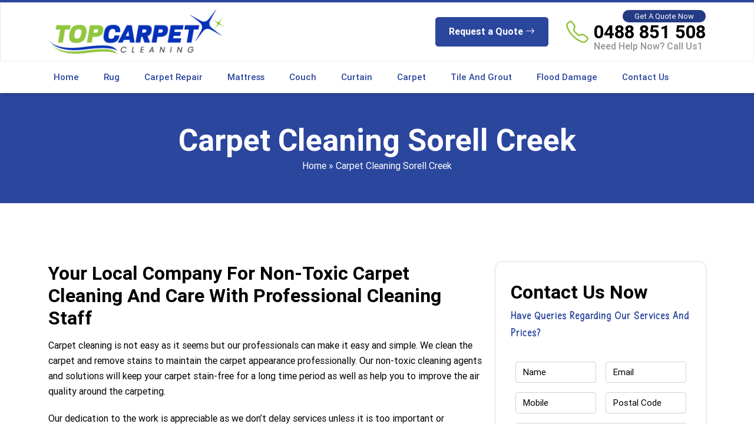

--- FILE ---
content_type: text/html; charset=utf-8
request_url: https://www.google.com/recaptcha/api2/anchor?ar=1&k=6Lcs-r4pAAAAAGVUCcGNTSku1TbUQUgC0qnrnba_&co=aHR0cHM6Ly90b3BjYXJwZXRjbGVhbmluZy5jb20uYXU6NDQz&hl=en&type=image&v=TkacYOdEJbdB_JjX802TMer9&theme=light&size=normal&anchor-ms=20000&execute-ms=15000&cb=yd319sr17uh8
body_size: 45782
content:
<!DOCTYPE HTML><html dir="ltr" lang="en"><head><meta http-equiv="Content-Type" content="text/html; charset=UTF-8">
<meta http-equiv="X-UA-Compatible" content="IE=edge">
<title>reCAPTCHA</title>
<style type="text/css">
/* cyrillic-ext */
@font-face {
  font-family: 'Roboto';
  font-style: normal;
  font-weight: 400;
  src: url(//fonts.gstatic.com/s/roboto/v18/KFOmCnqEu92Fr1Mu72xKKTU1Kvnz.woff2) format('woff2');
  unicode-range: U+0460-052F, U+1C80-1C8A, U+20B4, U+2DE0-2DFF, U+A640-A69F, U+FE2E-FE2F;
}
/* cyrillic */
@font-face {
  font-family: 'Roboto';
  font-style: normal;
  font-weight: 400;
  src: url(//fonts.gstatic.com/s/roboto/v18/KFOmCnqEu92Fr1Mu5mxKKTU1Kvnz.woff2) format('woff2');
  unicode-range: U+0301, U+0400-045F, U+0490-0491, U+04B0-04B1, U+2116;
}
/* greek-ext */
@font-face {
  font-family: 'Roboto';
  font-style: normal;
  font-weight: 400;
  src: url(//fonts.gstatic.com/s/roboto/v18/KFOmCnqEu92Fr1Mu7mxKKTU1Kvnz.woff2) format('woff2');
  unicode-range: U+1F00-1FFF;
}
/* greek */
@font-face {
  font-family: 'Roboto';
  font-style: normal;
  font-weight: 400;
  src: url(//fonts.gstatic.com/s/roboto/v18/KFOmCnqEu92Fr1Mu4WxKKTU1Kvnz.woff2) format('woff2');
  unicode-range: U+0370-0377, U+037A-037F, U+0384-038A, U+038C, U+038E-03A1, U+03A3-03FF;
}
/* vietnamese */
@font-face {
  font-family: 'Roboto';
  font-style: normal;
  font-weight: 400;
  src: url(//fonts.gstatic.com/s/roboto/v18/KFOmCnqEu92Fr1Mu7WxKKTU1Kvnz.woff2) format('woff2');
  unicode-range: U+0102-0103, U+0110-0111, U+0128-0129, U+0168-0169, U+01A0-01A1, U+01AF-01B0, U+0300-0301, U+0303-0304, U+0308-0309, U+0323, U+0329, U+1EA0-1EF9, U+20AB;
}
/* latin-ext */
@font-face {
  font-family: 'Roboto';
  font-style: normal;
  font-weight: 400;
  src: url(//fonts.gstatic.com/s/roboto/v18/KFOmCnqEu92Fr1Mu7GxKKTU1Kvnz.woff2) format('woff2');
  unicode-range: U+0100-02BA, U+02BD-02C5, U+02C7-02CC, U+02CE-02D7, U+02DD-02FF, U+0304, U+0308, U+0329, U+1D00-1DBF, U+1E00-1E9F, U+1EF2-1EFF, U+2020, U+20A0-20AB, U+20AD-20C0, U+2113, U+2C60-2C7F, U+A720-A7FF;
}
/* latin */
@font-face {
  font-family: 'Roboto';
  font-style: normal;
  font-weight: 400;
  src: url(//fonts.gstatic.com/s/roboto/v18/KFOmCnqEu92Fr1Mu4mxKKTU1Kg.woff2) format('woff2');
  unicode-range: U+0000-00FF, U+0131, U+0152-0153, U+02BB-02BC, U+02C6, U+02DA, U+02DC, U+0304, U+0308, U+0329, U+2000-206F, U+20AC, U+2122, U+2191, U+2193, U+2212, U+2215, U+FEFF, U+FFFD;
}
/* cyrillic-ext */
@font-face {
  font-family: 'Roboto';
  font-style: normal;
  font-weight: 500;
  src: url(//fonts.gstatic.com/s/roboto/v18/KFOlCnqEu92Fr1MmEU9fCRc4AMP6lbBP.woff2) format('woff2');
  unicode-range: U+0460-052F, U+1C80-1C8A, U+20B4, U+2DE0-2DFF, U+A640-A69F, U+FE2E-FE2F;
}
/* cyrillic */
@font-face {
  font-family: 'Roboto';
  font-style: normal;
  font-weight: 500;
  src: url(//fonts.gstatic.com/s/roboto/v18/KFOlCnqEu92Fr1MmEU9fABc4AMP6lbBP.woff2) format('woff2');
  unicode-range: U+0301, U+0400-045F, U+0490-0491, U+04B0-04B1, U+2116;
}
/* greek-ext */
@font-face {
  font-family: 'Roboto';
  font-style: normal;
  font-weight: 500;
  src: url(//fonts.gstatic.com/s/roboto/v18/KFOlCnqEu92Fr1MmEU9fCBc4AMP6lbBP.woff2) format('woff2');
  unicode-range: U+1F00-1FFF;
}
/* greek */
@font-face {
  font-family: 'Roboto';
  font-style: normal;
  font-weight: 500;
  src: url(//fonts.gstatic.com/s/roboto/v18/KFOlCnqEu92Fr1MmEU9fBxc4AMP6lbBP.woff2) format('woff2');
  unicode-range: U+0370-0377, U+037A-037F, U+0384-038A, U+038C, U+038E-03A1, U+03A3-03FF;
}
/* vietnamese */
@font-face {
  font-family: 'Roboto';
  font-style: normal;
  font-weight: 500;
  src: url(//fonts.gstatic.com/s/roboto/v18/KFOlCnqEu92Fr1MmEU9fCxc4AMP6lbBP.woff2) format('woff2');
  unicode-range: U+0102-0103, U+0110-0111, U+0128-0129, U+0168-0169, U+01A0-01A1, U+01AF-01B0, U+0300-0301, U+0303-0304, U+0308-0309, U+0323, U+0329, U+1EA0-1EF9, U+20AB;
}
/* latin-ext */
@font-face {
  font-family: 'Roboto';
  font-style: normal;
  font-weight: 500;
  src: url(//fonts.gstatic.com/s/roboto/v18/KFOlCnqEu92Fr1MmEU9fChc4AMP6lbBP.woff2) format('woff2');
  unicode-range: U+0100-02BA, U+02BD-02C5, U+02C7-02CC, U+02CE-02D7, U+02DD-02FF, U+0304, U+0308, U+0329, U+1D00-1DBF, U+1E00-1E9F, U+1EF2-1EFF, U+2020, U+20A0-20AB, U+20AD-20C0, U+2113, U+2C60-2C7F, U+A720-A7FF;
}
/* latin */
@font-face {
  font-family: 'Roboto';
  font-style: normal;
  font-weight: 500;
  src: url(//fonts.gstatic.com/s/roboto/v18/KFOlCnqEu92Fr1MmEU9fBBc4AMP6lQ.woff2) format('woff2');
  unicode-range: U+0000-00FF, U+0131, U+0152-0153, U+02BB-02BC, U+02C6, U+02DA, U+02DC, U+0304, U+0308, U+0329, U+2000-206F, U+20AC, U+2122, U+2191, U+2193, U+2212, U+2215, U+FEFF, U+FFFD;
}
/* cyrillic-ext */
@font-face {
  font-family: 'Roboto';
  font-style: normal;
  font-weight: 900;
  src: url(//fonts.gstatic.com/s/roboto/v18/KFOlCnqEu92Fr1MmYUtfCRc4AMP6lbBP.woff2) format('woff2');
  unicode-range: U+0460-052F, U+1C80-1C8A, U+20B4, U+2DE0-2DFF, U+A640-A69F, U+FE2E-FE2F;
}
/* cyrillic */
@font-face {
  font-family: 'Roboto';
  font-style: normal;
  font-weight: 900;
  src: url(//fonts.gstatic.com/s/roboto/v18/KFOlCnqEu92Fr1MmYUtfABc4AMP6lbBP.woff2) format('woff2');
  unicode-range: U+0301, U+0400-045F, U+0490-0491, U+04B0-04B1, U+2116;
}
/* greek-ext */
@font-face {
  font-family: 'Roboto';
  font-style: normal;
  font-weight: 900;
  src: url(//fonts.gstatic.com/s/roboto/v18/KFOlCnqEu92Fr1MmYUtfCBc4AMP6lbBP.woff2) format('woff2');
  unicode-range: U+1F00-1FFF;
}
/* greek */
@font-face {
  font-family: 'Roboto';
  font-style: normal;
  font-weight: 900;
  src: url(//fonts.gstatic.com/s/roboto/v18/KFOlCnqEu92Fr1MmYUtfBxc4AMP6lbBP.woff2) format('woff2');
  unicode-range: U+0370-0377, U+037A-037F, U+0384-038A, U+038C, U+038E-03A1, U+03A3-03FF;
}
/* vietnamese */
@font-face {
  font-family: 'Roboto';
  font-style: normal;
  font-weight: 900;
  src: url(//fonts.gstatic.com/s/roboto/v18/KFOlCnqEu92Fr1MmYUtfCxc4AMP6lbBP.woff2) format('woff2');
  unicode-range: U+0102-0103, U+0110-0111, U+0128-0129, U+0168-0169, U+01A0-01A1, U+01AF-01B0, U+0300-0301, U+0303-0304, U+0308-0309, U+0323, U+0329, U+1EA0-1EF9, U+20AB;
}
/* latin-ext */
@font-face {
  font-family: 'Roboto';
  font-style: normal;
  font-weight: 900;
  src: url(//fonts.gstatic.com/s/roboto/v18/KFOlCnqEu92Fr1MmYUtfChc4AMP6lbBP.woff2) format('woff2');
  unicode-range: U+0100-02BA, U+02BD-02C5, U+02C7-02CC, U+02CE-02D7, U+02DD-02FF, U+0304, U+0308, U+0329, U+1D00-1DBF, U+1E00-1E9F, U+1EF2-1EFF, U+2020, U+20A0-20AB, U+20AD-20C0, U+2113, U+2C60-2C7F, U+A720-A7FF;
}
/* latin */
@font-face {
  font-family: 'Roboto';
  font-style: normal;
  font-weight: 900;
  src: url(//fonts.gstatic.com/s/roboto/v18/KFOlCnqEu92Fr1MmYUtfBBc4AMP6lQ.woff2) format('woff2');
  unicode-range: U+0000-00FF, U+0131, U+0152-0153, U+02BB-02BC, U+02C6, U+02DA, U+02DC, U+0304, U+0308, U+0329, U+2000-206F, U+20AC, U+2122, U+2191, U+2193, U+2212, U+2215, U+FEFF, U+FFFD;
}

</style>
<link rel="stylesheet" type="text/css" href="https://www.gstatic.com/recaptcha/releases/TkacYOdEJbdB_JjX802TMer9/styles__ltr.css">
<script nonce="N5kPG0oztP93FBVYReJjbw" type="text/javascript">window['__recaptcha_api'] = 'https://www.google.com/recaptcha/api2/';</script>
<script type="text/javascript" src="https://www.gstatic.com/recaptcha/releases/TkacYOdEJbdB_JjX802TMer9/recaptcha__en.js" nonce="N5kPG0oztP93FBVYReJjbw">
      
    </script></head>
<body><div id="rc-anchor-alert" class="rc-anchor-alert"></div>
<input type="hidden" id="recaptcha-token" value="[base64]">
<script type="text/javascript" nonce="N5kPG0oztP93FBVYReJjbw">
      recaptcha.anchor.Main.init("[\x22ainput\x22,[\x22bgdata\x22,\x22\x22,\[base64]/SFtmKytdPWc6KGc8MjA0OD9IW2YrK109Zz4+NnwxOTI6KChnJjY0NTEyKT09NTUyOTYmJnYrMTxMLmxlbmd0aCYmKEwuY2hhckNvZGVBdCh2KzEpJjY0NTEyKT09NTYzMjA/[base64]/[base64]/[base64]/[base64]/[base64]/[base64]/[base64]/[base64]/[base64]/[base64]/[base64]/[base64]/[base64]\\u003d\\u003d\x22,\[base64]\\u003d\x22,\x22IU3ChMKSOhJCLB7Cg2LDkMKIw4rCvMOow5rCmcOwZMKjwrvDphTDug7Dm2IswqrDscKtcsKBEcKeF1MdwrMJwro6eDXDggl4w7zCijfCl3lcwobDjTnDt0ZUw4fDomUOw5ARw67DrC3CiCQ/w6nCmHpjK3BtcVHDiCErNsOkTFXCgMOaW8OcwpFuDcK9wq/CjsOAw6TCoxXCnngGPCIaC10/w6jDnTtbWD3Cu2hUwpPCuMOiw6ZWA8O/[base64]/DisKgwr/DnDLDkkvCosO2wr9KFQ7CqmMBwpxaw792w7FcJMOgHx1aw5jCksKQw63CiyLCkgjCtXfClW7CsBphV8OoOUdCA8KSwr7DgRQrw7PCqijDu8KXJsKDBUXDmcKHw5jCpyvDtQg+w5zCmQMRQ3lNwr9YIsOJBsK3w4/CjH7CjU/Cn8KNWMKZFRpedDYWw6/[base64]/w6YVwpx4wr9HQQLDoMKMBDcoLjHCqMKXKMOcwrDDgMOoSsKmw4IcAsK+wqwswofCscK4XElfwq0Pw6VmwrEcw7XDpsKQdMKSwpByRjTCpGMPw6QLfSMuwq0jw53DkMO5wrbDh8KOw7wHwrh3DFHDlcKmwpfDuGrCoMOjYsKxw6XChcKndMKHCsOkazrDocK/ck7Dh8KhLcOxdmvCjcOAd8OMw61FQcKNw4rCqW17wo0qfjsRwp7DsG3DtMOHwq3DiMKxKx9/w4vDhsObwpnCmFHCpCF9wrVtRcOGVsOMwofCs8KUwqTChnjCusO+f8KFN8KWwq7Do2VaYWNPRcKGVsKWHcKhwpvCksONw4Exw5pww6PCrxkfwpvChkXDlXXCkXrCpmoFw5fDnsKCHcKKwplhZCM7wpXCtsOqM13Ckm5VwoM6w6lhPMKUelIgbcKOKm/DuAplwr4xwojCv8OcW8KgFcOFwo12w7PChMKVScK2ecKGdsKNb2w1wprCjMKsCw/Ck2nDmsKrYU4NTjwwEgHCjcOhN8Ogw7tiH8KPw7ZwLy3ClwvClVzCuWXCvcO2WjzDh8OHW8KSw7kMWMKGGD/CjsKXOHwxccKZOxNww5FydsK2RwfDrMOrwpLCmhVDScKSQCYFwow+w53CqcOgLcKIUMOlw5ZswprDlsK2wr7DtU8wKcONwo5awpTDu1kPw63DtxrClsKdwp05w4HDrT/Dhw1Xw4ZYZcKFw4vCok7Dv8KPwrLDmcO3w5NJAcKEw5hiP8KTaMKFcMObwr3DvyRPw5RVbVodVT4Rdx/DpcKjIVvDpMOedcOpw6/CmAHDrsKVRh4RMcOQd2o8ZcO+Hg3DnzoBHcKVw7TCi8KPBFzDlk7DlsOhwqzCu8K3YcKuw4DCjwDCv8O5w7Nswr17OzbDrBo3wp99wr5uLlpAw6TCnMO1U8OEYg7DrHkbwrPDm8Opw6TDjmhqw47DlcKjcsKeTiROSBLDrEAkT8KFwo/DhmYcGF18cCPCjnrDnUMUw7U+bGvChhvCuE4EO8K/wqLCpWvCh8Kde2odw4AjXTxfw6bDk8K9w5AzwoZaw7YaworCrg4TcA3Cl3EZMsOOO8O5w6LDqxPCk2nDuCQNDcKNwq9LVSbChMOFw4fCpDvClsOLw7nDhEdsXzXDvAfDgMKPwpN1w5XCkWsywrrDvGl/w7bDjmovL8K4GcKiLMKywpxMw7vDkMKLMWTDpxrDihbCs3rDsE7DsDjCuwXCkMKGAcKQGsKSHcKmeHnCklt5wr7DgWwWCx4UFAnClEbCmR7CtsKIWUh1wrZQwoddw7/DjMOlf104w7TCoMKkwp7Cl8KNwpXDucO9Z0TDhiRNA8OIwrDCt186wr5EcHDCqSRYw5nCkcKUfRjCpMK8fMO/w5rDqjUzPcOdwqTCkTtZB8OXw4sHw7lFw6/[base64]/[base64]/Cnl88w5zCqcKgGWsGcQvDnDvCncKOw7XCicKQwpBzL3BNwrbDhi3CocKyeWohwprCuMKUwqAvakVLw7nDpWvCkMKgwqUnRMKTbMOYwqTDlG/DksOFwqFww4knDcOew4ELUcK5w5HCtsK3wqfDqVzDlcKwwq9mwo0Twq1BdMO/w5Bcw7fCtiBkDGzDlcOyw7h/RxUfw7PDoDPCh8K5w7p3w7bDuwjCh1xiWxbDn1PDsHIvBEPDkg/Ck8K1woDDhsKlw4ILAsOGRMOlwojDtQvCiknCqhHDhQfDiFLCmcOQw4VDwqJjwrtwTSvCosOPwprCvMKKw7/CpXvDrsKTw6RFICgowoM9w641cinCsMO1w5wswrVYMRnDqsKjecKEaEEswpdbKxLCjcKDwp3Dg8O4RHXChF3CnsO3PsKlBcK3w5DCrsKsGE5uwqfCosORLMKxABPDg17CpcONw4BUP3HDri/Ct8O+w6DDtVA9TMKVw4IOw4UNwpQQQikQOTIrwpzDhCckJcKzwoJ7wqpnwrDCtMKkw5bCuXIxw4wAwqU8c2J+wqZWwqQyw7/[base64]/QcKUwozCnsOQBsOHYk7CnGAMWxdEbHrCpTTCi8KxY29ZwpfDk2I1wp7DosKJw7nClMOuBVLCiBnDqgPDl2AXMcOjLk0Rwo7Dj8KbPcKAJT4rb8OzwqQNw5DDosKebsKIRhHDigPCnMOJLsOuD8OAw5MAw4TDiTV/SMOOw4kLwp8xwpFTw50Pw60ZwrrCvsO2c13CkHZYG3jClUHCp0EWBChZwpU1w4TCj8Oqwq5xfMKKGnF5IMOwHsKJVMKAw5U/wo4MY8KAIlN/w4bCjMO9wpfDomsOWn7Ctwd5JcKPY2fCjQfDjn/CucOsVsOGw4nCocKLeMOvaWbCrMOXwqd3w61LO8OBwp7CuxnDqMO/Mz8IwrBCwpbCt0zCrS7CpTpcwqVSNEzCgcOrwpbCt8KJV8OWw6XDpR7DkBRLTzzCphsSY2puwr/CrMKHM8KYw5xfw6/[base64]/DpcKHDcKCw5VcIFdpwoJxwpvDiW9ZwqzDnwUCWALDkXDCtDnDrsOWNcKpwqYnbj3Cix3DuizChwLDoWI2wqxpwpFxw5HCggLDiiDCu8OUOHDDiF/[base64]/[base64]/Dp0NAw43CiB7CuytUf0jCiAgNLwAOA8KFw6vDhQfDqMKcWWgowo57w57CmxYfOMKtCxjDpgkUw6rCvH1EWsOgw7PCtAxhdj3CmsK2dg1UZznDoTlywq90wo8sbEUbw5AvOcKfasKtEXcHJAJ9w7TDkMKTWlDDuC4vWQrCjCR6Y8KdIMKYw5BBd2FDw6gtw4/DmjzCgsO9wox9YHrDqMKED0DCpRgOw5ZmCRZQJBxMwqDDvcOTwqPCrMK4w6TCkmPCu3FJF8OYwrlqbcK7KEbCmU8pwpvCkcOKwrTCgcOXwrbDjnHCpgHDi8OXwrlzwqzChMKoXUpSYsKqw4LDkG7DtSXCkDjCk8KsOR8fQR4iBmEZw6U1w6sIwpTChcKNw5Rxw4TDjR/CkEfCrGsuDcK4Ty5zIMOTIsK7wpbCpcKTd3ABw6HDp8OFw49nw5fDjsO5EkjDnMOYdg/Djjo0wokUGcOwVWofw6FkwrIVwoDDjjDCnFZGw6PDuMKrw4tJRcOlwrbDmcKAwr7DiHPCqit9TgzDocOIYQM6wplCwoh6w5HDgRRXBsKmEEkMZ1PCvcK6wr7Dq0kQwr4vMWRyHDZPw4dQBBA6w65Kw5hKfQBvw6/[base64]/w5fCvkLDkRJ0P8O8T31gwoHCt2zCh8OLG8O6P8OnF8Ohw7DCkcOBwqV+Ehhzw7XDgsOFw4XDvsKjw6J+fMK8V8KPw5lZwo3DgEzCgsKTw5zCoHPDoFVcbQnDssKJw5sDw5TDmHfCgsONJsKsFcK+w73DjsOiw4EnwpvCsi3ChsKDw7/Cjl7CrsOnNcOqM8OtdR3CpcKOdsKXN2JJwqVhw7vDnXHDvsOZw6kRwooJX2h7w6/Du8OFw5zDkcOswrrDscKFw7Ejwp13I8KCZMOVw6/ClMKbw7fDjcKGwqsAw7/DjwdyfXU3f8K1wqQ/w5LDr0HDtB3CuMO+wozDpUnChsO5wqILw6HDnjXCtw4rw7IOBsO6KsOGZ3fDqsKwwpoNJMKIDRA+asOFwptiw4zCpGfDrMO/w7UVKlIlw7o4UnV1w6NQdMOdEm/ChcKPMGvCuMK2CcK/[base64]/[base64]/Dk8KHeGvCkznDv8OTw5ggB8K0ZcKTPsO1GBrDkcKJecOOOcK2XsKxwrnClsKlZgssw53CicOuJ1TCgsKdH8K4AcONwrd+wo1pLMKKw5HDncOGWMOZJXHCtknCsMOMwrUowosBw7JXw7/Dq1XCqkHDnmTCiiDCn8OLTcOIw7rCmcOgw6fCh8OHw5LCiEZgCcK2YX3DmgYow77CkGFWw5NOFnrCny3CuFrCpsOde8OsFsKfVcKnWzxGXWhuwr4gMsKBw77DuU82w7Bfw4rDhsKUOcKDw6ZdwqzCgDXChGE/FQTDp3PChwtjw49cw6B6YEXCpsKhw4/CrMKkwpQqw5DDu8KNw6xCwpdbEcO5KMOlSMK5QcOYw5jCjcOPw7vDh8KvImh5DDR9wqLDgMKBJ3LCgWpLCMOWO8OUwrjCj8KQBcOZeMKvwonDmcOywrjDksKPBz1Lw4BmwqUfOMO6LsOOTMOKw45sNMKTIRTCpEPCmsO/wrk0UE7Com/DgMKwW8OpTMORO8Ogw7R9AMKbbyoiWijDszvDg8KAw6hNMVjDgzNIVyE6WBEGI8O/wqTCv8O/V8OnU1MKEFjCiMKzasOwX8KnwrkBQMOfwqd5A8K7wpsxKDQENFAmWmQcZsOuLn/CnWrCgy0Kw4JxwpHDl8OxO2odw5lDIcKbwrjCg8Ocw5/CjsOHw7vDucKqBsOLwosdwrHCiWLDjcKgR8O2V8K4DQDDiRZtw50NKcOywq/CuxZFwq0DH8K4NSXCocOww7ZMwrTCm3EFw7vCmAd+w5nDjwQgwq8Gw4w8CG7CsMOiBMKrw6ATwq7CqcKMwqPCnnfDrcOrcMKNw4DDgMKHRMOaw7nCtk/DpMKXC1XDiCYHRcKjwpbCvsKSdxJhw7xLwqg3PXkgW8OJwpDDrMKYwrnCoVTCicO7w5NOIRTCscKIYsKewqbCnic3wo7ClMOvwpsHL8OFwqVNesKvKwfClMK7OjrDohPCj3PDsH/Dr8Ovw7pEwqrDg3lwCzNfw7XDoEPCjxdbYUMbPMKSasKwR1jDqMOtBTg5UzrDnEHDqcOvw4otwpbCg8K/w6RYw6I3w5TDjCDDisKbEEHCkGTDqVkuw6vCk8KVwrpkAsKlw6HCmQIMwqLCmcOVwpQBwozDt31VOMKQGhjDlMOSIsOvw5Blw58RT2fCvMKHGTPCoUMMwqg8Y8OSwqHDoQHCkcKrwoZ2w5jDrkoow4R6w7nCogrCnVrDicKBwrzCvgPDi8O0wqXDsMO/w51Gw43Cs1BWa1cVwoVUYsO9ZMKXNcKUwqZRdAfCnVHDjQPDi8KnImzDq8KawoLDtCUUw7LDrMOZR3PDh2NATcOTbi/DmmAuMWxXJcONKWY5ZEnClBTDr3bCosKLw7HDj8KlfcOIOSjDtMOyXRMKLcKYw4tHBxrDrFpJLsKmw53Dk8K9OMOmwoTDvSHDo8Kuw4FPwoHDiQXCkMO/[base64]/Jnw5w7RqwpkMN1AuQ8OswrTCu37CusO/[base64]/Nm3DrD4nesOrwpTCqGLCjCPCgcObwp7DozPDkGHClMOtw4TDkcK+T8OVwoldA0gadkHCiVjCukZ7w6/Do8ORfSwpDcOEwqnCukLClAA2wq/Dg0NZbMKBKU3CggvCssONLcOUCxHDmsO/[base64]/[base64]/M8Olwp17OGp3wp3CpsKeRXrCqHVXZjVqE8KXZsKrw7jDrcOhw6JDEsOUw7rDncOMwpk8M1w0ecK7w6xFX8OxHi/CqgDDtH0wKsOdw6bDmQ08NmYuwp/Dsn8Vwr7DuH8TaFsNdcKGaCZYw6fCiTjCiMK9W8KYw5/Dm0VRwrtHVnY0TAzCr8O9w4x6wrjCksOxMREWdcKRUl3DjETDmsOQPE57PlbCq8K7DSdzQhsOw4Acw6HDnzTDj8OdDsO1VlLCtcOlZTHDh8KoPBo/w7nCvFvCisOlw6TDm8KUwqAew5jDrMO9Vi/[base64]/[base64]/JwDDqsOEw5E5EsKtw40Pwp0Bw7vCksOtT3HCusKxdjMracOow4ZTSHBFEF/[base64]/[base64]/UXt7w55xLcKzw6rCv8OcdylVw50UF8OnBcKDwrc7TQfChmg3esK9aTLDsMKOO8ODwohCKsKkw5zCmSMew7Nbw7dsd8KrOg/CnMOmKMKiwrHDg8OzwqciG37CkE7DkAwJwp9Jw5LClMKie2/DlsOFFhrDtcO3SsO3WQ7CmgNCwox7wo7CrSBxScOWNyk9wpsESsKMwrjDpHjCvULDmRvCgsO9wrfDjMKuW8OALUYCw5lpe0x8acOybknDvsKCCMK3wpIcFz/DiB4kXgLDv8Knw4AbZ8KMYxRRw5cKwpdSwq9vw4zCknjCpsKOHhI+csORQsO3dcK4ZlBJwo7DtGw2w7kVaAvCn8OnwpQldUhzw74AwrXDlcKuKsKKATY7c2fCm8KcSsOgdcOicXFZLU/Dt8Okd8OEw7LDqwLCj1Vkf3LDkDwYYnIAw7bDkzjDkzLDrULCpMOtwpvDj8OZJcO/[base64]/w7TCmE48wqTCrcKswqTCt8KUPxLDklVcf35fw6/DtcKxfRl+wr/DusKkU2ZZSsONMxhmw4QSwrZjGsOBw4ZDwojCiDDCtsO4H8OyUX8QBG8rVMKvw540TsOBwrAKw4wydWVuwoTCtm5Bwp/Dqn7DpcK2McKswrNQMsK1MsOxfMO/wojDlVclwonCvcOfw7wpw7jDtcObw4/Cp3TDlMO9w7YYCDTDhsO4dxt6JcKCw51/w58FBE5uwqsZwqBucijCgSMVP8KdOcOef8K+w5A2w7oPw4TDgl96YEzDrEU/[base64]/DpsKOw4XDhiXDtyM4LMKpeQJDw4nDrcOvM8Opw65Mw5ZHwqXDln7DrMO/AMKIVllVw7ZPw59VeEkEwpRRwqHChAUWw6lFWsOiwrfDjsO2wrI2eMOGYVdNwo0JWsOIwonDry7DrksPGCtnwrQPwpvDpsKjw4/Dh8K0w6bDmcOQYcOJwqfCowEGOMOPfMO7wocvw6rDiMOGIXXDs8O+azvCjsOeDsOLVRxGw5vCoCvDhnfDn8KTw5vDlcK9cFJZBsOBw6R4ZQh/[base64]/DoBs5dFLCjWHDr8K5McK1w7rDpSPCom/[base64]/DhxIvOsKrGwVJCcKfNcOya0skDQoBDcKWw5UmwpBywrvDksOsLcOJwoMGw4LDrBZZw51NDMOhwqgQOHojw75RbMO2w7AAOsKNwpjCq8OTw4ABwrsqwpp6RX4RN8ONwrAZHcKOw4DDmMKEw7dsJ8KvHTYywowgH8Kcw47DrggBwozDrUQnw5gAwpPDm8O7wrvCjsKnw7/[base64]/CmkTCmlUNWz4Cwp5qwozDjG1nwqbCv8KowpDDtMOcwpsTwqsoPMOFwpxTBXUDw5t+FMODwqZow5UxCFA+w5AhURfCtMKhFwlVwr/[base64]/Dv8K9TMOCw6LDsz/DssKVFcKvwoUOa8Krw6pZwplLVcOMfMO/YU7CukzDjATDjsKwfsOBw7todsKewrQ7a8KxdMKOS3TCjcOKOwLCqRfDg8KnRRDDhSlAwrskwq/DmcKPMz/CoMKKwp5awqXCh2PDhxDCucKIHQsjY8KxRsKwwo3DhsOSRcOyRyVLXCUPwo/[base64]/ChmNFwpTDv8OBNyXDicOSwqMQw5rDnSrCpkLDu8Kjw5RhwpXChGPDk8OSw5RUWsO0bi/Dv8OKw6QZfMKmPsO7wpkAw4t/AsOcwoM0w5QmNk3CthgPw7p9dT/DmjRfZVvCiCjCtBUQwp8iwpTDvxhvcMOPdsKHAzHCusOhwobCqWhZw5PDt8OUJsKsLcKmewYxwqfDncO9AcKbw4x/wr4jwpTDmQbCjF8LY1kWc8Okw6YeMMOZwrbDlMOZw6EUTXRrwrnDqS3CsMKUeEF6J0XClSTDrT96PGgnwqDDoHNSI8KKYMK/eRDDksO5wqnDkQ/DiMKZP3bDmcO/wqhgwqg4WRdqSwHDtMO9LMO2VzhACcOcw6RSwrLCpi/Dj3s6wp7Cp8OzD8OJHyfDoy98w41qwrLDhcKvCEfCpmByC8ObwrXDlcOYQsKtw5/CplXDjiMVU8KBXCBxRcOKc8Klwosow5AwwpvCh8Knw6bCulMyw57ChF1qT8OqwophCMK+HWwjeMOkw7XDpcOPw5nCm1LCkMOtwofDlHjDi27DrQPDs8KwIFfDhz3CjBPDnhhnwq1awqREwpvDmB83wqbCtXtyw7nDlUXClW/CtD3Dp8OYw6wuw6LCqMKrFw3DsGjDvwcZD0LDp8ODwpTCksOiPsKhw5lkwp7Djxh0w4fCqkAAUcOXw6jCmMK9QMKbwoM7w5/Du8OJfcKxw6/CijDCn8OrH3lrGFZDw4jCrUbChMKKwo8rw7DCsMKGw6DCisKqw6R2Fzg8wrowwpBLGjw6ScKAF3bCpEpfSMO8w7sOw4h0w5jCiijCuMOhJmXDs8OQwrY9wroCOMOawp/CoEBTA8K2wpZlcyTCjxR7wpzDoTnDkMOYAcKBBMOZO8Omw4lhwqHCgcOue8O1wp/CmcKUXCQ8w4UVwr/Dr8KHacOGwqR/wqjDgMKAwr07ZlzCk8KCVMOzCMO7U2Jcw7B+e2sjw6rDmMKhw7tPbcKOOcO5AsKAwr/Dv0jCtz1Yw53DsMOCw6zDsSXDnDcCw5YLHGbCqgh7R8ODwotNw6vDhsKJTCM0PcOnIcOEwpXDmMKbw6nCocOxKD/Dh8OcRMKUw5rDiRHCpsK2A2F8wro/wp7DjMKjw6clLcKzclfDk8Kbw7fCqUfDp8OfUsOVwrJ9dBswJVF4OR50wr7DsMKYQUgsw53DtzAcwrRAUsKHw6rCq8Ksw6/CjmAyfQAPWDxJGzdewrvDuH0MF8KTwoINw47Do0ojfcO/VMKde8KRwofCtsO1YXBUDQ/[base64]/CvMKkw4NQeRcGwqTCnCPCoDfDrMO5woYnPMOVAkR2w6NDGsKmw5s5BMO6woomwrjDo1zDg8O1EMOdcsKhFsORWsOZTcKhwro0NB3Dr2vDrwAHwq5qwpE/ElQ6TsK4McOTH8OBeMO6W8OpwqjCn1rCiMKcwq8efMO+McKzwrQ5LsORasOTwq7DqzMcwpgSYWDDhcKSScONFsO/wox0w7nDuMKgCUVzR8KZcMO2YMKgcQZEacOAwrTCsBDDicOHwq53CsKzFXMsOsOYw4PDgcOKTMOGwoYGN8OSw50JeUHDl1TDtcOxwo9fZ8Ktw7MuMAFEwpQsDMOfKMORw48Nb8KQESwpwr/Dp8KewrZew5TDg8OwKBfCuHTCjXJOAMKmw4gDwrHCj11jU2whbDoUwoMABnJcOcOmAFcdC3zCisK3cMKfwp7DkMOaw4XDkAQ6GMKLwp3DvBxFOMOxw5ZcCn/[base64]/[base64]/CrHAgLh/ClcKhw49sfsKxwoRKw7pTwpcuw5nDo8OeJ8O2wpsawr0ZWMOEe8Khw4TDi8KBNUVcw77ChXMeUEN4Q8KqXWF0wqTDkn3CnwY/RMKnSsKEQTHCvUrDk8O9w63CjMO6w4Q5c3vCjURwwrxrCwkxJsKgXG1WUl3CsjtIR29kUCNgWFAkaxfDqD8QWsK0wr9fw6rCuMOUDcO8w7k4w4N9cUjCtMO0wrF5NgDClTFvwpDDj8KACsOWwoorM8K0wojCusOGwqPDhjLCuMKiw511TD/Dg8ORQMKJGsKuTRFNJz9iXjzChsKcw4PCnjzDksO3wqdNUcOAwqtmFsOoScOoIMKgEErDgmnDtMOpTTDDgsKpPRUKD8KzdR1NTcKrFyHDpcOqw7lLw5bDlcKzwrc4w68SwqXDhiHDlF/CqcKCDcO9IDnCs8K/BmjCt8K3D8Ojw6Ygw71gbmEQw6EuEx7CmsKgw7rDnUJJwoBzQMK0BcO6GcKfwq0VJAJzw7fCkMKEH8K1wqLCjcOZORZJYsKPw6XDjsKjw7/Cg8KDDkfCksOfw53ChmXDgATDhyAaVxzDpMOPwrcJGcKbwqZYPcOFQ8Oxw659bG/CmkDCthHDkWnCisOcWAHDjA4Hw4nDggzDosO/N3hsw4bCnMOawr8hw41yV299LkR3dcKuwrxiw7MmwqnDpQVbwrM3w4s6w5sKwpXCmcKXNcOtIy1+NsKhwpRBE8KYwrbDksKSw50BGcKbw7UvNUxjDMOmZnrDtcK7wpRDwodpw77CvMK0M8K+cwbDhcOFwpd/L8OiCHl+CMKRGRVKERRKWMKSNWLChkrDmh5tBwPCtXg8w69bwqANwonCgsO0woDDvMK/[base64]/[base64]/CuMO+XcOvw4nDsXQ5wq4awo7CozvDlcOawq5CwofCvBLDp0jDll4vWMO8GBnClizDs2zCk8OWw5oHw5rCs8OwagvDnjNiw6xiVMOGG0jDhG4Ee3TCiMKxZ28DwrxGw50gwoxLwqx0HcKJBsOAwoQzwoUgT8KFKcOHwpMdw5HCpE11wr8OwpXDo8Krw5bCqD1dwp/CqcK+K8K5w7XCh8OKwrUydBQgGsO4QsO5GAIuwo4EJ8K0wqrDrT8lAUfCu8O5wrc/FsK9fXvDicKeEmBWwrVowoLDpFLCk0pwJknCj8KeMMOZwoIOMVdlJR19UcKywr19AMO3C8OXbRxMw7rDr8KmwrdfEUHCsArCksK0NyN0ccK+CwPCoHrCvVdxbT8rw5LDrcKhwpvCs3rDv8ONwqZ2P8Kzw4HCjF3DnsK/ZMKGw402AcKZwq3Dn03DvFjCtsKCwrfCjTnDq8KxZcOEw7XCiysUOcKswpdDU8OBQhNQTcKqw547wqRYw4HDjGAIwrbDtGkBSyk9IMKBDzM4PALDvVFob0x3MilLOArDmzLDtxDCgzLDqcOgNBnCliTDjXBcw5PDoFoXwqccwp/DmyjDtAx8XGPDu2YGwqrCmWzDt8OcKELDq2duwo5QDxfCtsKAw7h9w6HCgjlzHRUww5o4QcOSQk3ClsOGwqExUMKQR8K/w689w65OwqhOw7DCpcK+UT7ChSbClsOIS8Kxwro7w6nClMOZw5XDnC3Cm0XCmmMeMcKgwppqwoYdw6N0YcKHd8O3wpDCi8OfTQ7Ci3HDnsO8w7zChmPCqsKmwqAfwqtDwotuwoIeTcOxAFvCqsOCTXd7EsO/w4BeaX8Uw6Eqw7HDqVV+KMOYwpI0woRXFcOKBsKSwovDnMOnVmfDo3/DglLDosK7HsOuwoVAGCjDtEfCqsORwprDtcOSw4TCoGDDs8KSwoLDkMKQwo3CtMO8Q8KpVWYeG2HCgMOcw4PDuTxPQRJZRsO0IBszwpzDmSDDv8OPwoXDqcO/w7/DrhvDkDwOw7rCiRfDh19/w5vCk8KeScKYw7vDjcOAw607wqdLw4vCu2khw7Fcw6VNWcKUwrrDt8OMcsKwwrbCqzfCpcK/[base64]/CiXprw5vCkcOVw6c6w6Axw5TCssK9w70ybsKnL8KoRcKVw6PDnFcibFEHw5DCgjt0wp3CtMKEw6thM8Ozw7hTw5TCosKawpIRwoUJLiplBMKxw6pfwoFtZn3Ds8KbegFlw59LOBfCusKaw6JTJcOZwoDDuWs+wqNdw6nClW/CrmF4w6LDsRc8RGRlAH5MQMKDw6ouwr4uGcOawoQiwqdgUBvCusKEw5ZDwphUMMO1w4/DvAIKwoHDlFbDrABpA0M2w4QOYsKvIMKEw4YPw5MZMMKjw5DCtm3DhB3DrcOrwoTCn8OLbCLDpzLCtWZcwocawoJtCgk5woTDq8KFAFNAfMOrw4huLC0AwqMPGTTCtV1PVcOdwogpwrRQJcODW8KyUi41w73CtT19NyIqWsOZw4cTdsKRw5HCmAUmwq/[base64]/w7AmwqI1IEZPGyTCkhHCosOmw6MuVjcAwojDphnDh3JrRykhUsOfwp1yDTlpFsObw4HDusO1bcK/[base64]/w5nDo2caw7LDnMO9w40wworCm1F2wr1/AcOOwofCl8KYORrDjcOuwpZGVsOwYsO1worDuXbDiAg1wovDtl5Sw7Z1O8OWwr0WO8K9a8OJLW5qwoBKUcONXsKHLsKXccK/WsKOIC8Uwo0IwrTCjsODwqfCqcKaAsOIZcK4VcOcwpXDoR92PcOEPsOGP8O0wo8Uw5jDgGTDgQ9+wpxuQW3DgERyX1fCocKmw6Yawo8rPcOgTcKDwpPCoMKPBmjCm8OvVsOeRDc2IcOlSyxFN8O2w5gPw7jDojrDqhjDoyNTKEMgYMKOwpzDj8K8eUHDlMKPIMO/NcOwwqHDlTgubGp8wrzDg8Kbwqlqw6TDnVbCiFXDtFcaw7XDqUzDkR3CvWsvw6c2K1pwwq7DvDXCg8Oxw7bCqzbDhMOsJsOiEMKUwpMac0M/w6dIwpIeFgnDqkzDkErDkBPDrSbCpMK/d8Odw414woHDiVvDiMK9wrtewoHDusKMV1dgNcOtKMKqwogFwqsxw5gBN0XDhRDDlsOTbRHChsOhJ2lqw7tMRcK2w7V0w49rY0wZw4jDgwjDjjPDpMOoIcOfBkbDgTZlUsK9w5/DksOhwoLCpCh2CCvDi0zCiMOHw7/Dij/CrTXCgsKoFzzDsk7Do1nDmxzDoljDr8KkwqFFY8KBdS7CqGkuXzbCu8KKw5FawqktZcOvwr55wobDocO/w40pwobDs8KCw7LDqEvDnAonwqfDhivCkSw8T3xDTGoJwr1cQMOmwp0zw71PwrDDogzDpV9uHXl4w6rDkcOMegF7woLDp8Kbwp/Ch8OuKm/CrMK7dxDCqArDhgXDh8OOw73DrXBWw6xgYgMJRMK7H1fCkFF9BjfDp8K8wpbCjcKeeRTDgsO6w4kNIsKHw5LDqMOmwqPCi8K1acOiwrt/w4ExwqXCucKGwrDDvMKXwofDm8KswrPCmgFCVBjCqcO4TcKsHGVCwqBewqHCv8K5w4fDizLCs8ONwrnCnVhUDVZSMQnCuxDDmMKDw6U/wroDVsOOwpDCmcKPwpg5w5lywp0SwpZXwopeJ8OGHcKdXMOYc8KMw7k0T8OqSMOJw77DhBbCisKKFU7Dv8Kzw4FNwrk6fEZTUHfDsFpQwp/ChcOUensBwqvCg2nDngUTfsKpYkF/QGc2DcKGQ1JqNMOTNMODdkLDm8O7SH/DlcKowrFdY2nCnMKiwqrDh0DDqX/DvH1Rw7jCksKhLcOBUcKDf1nDssOSYcOOwpDCrRTCoilDwr/[base64]/[base64]/DgQNDw79zOTgqRMOhCMKVw6EwB8KwASk9wrt0fMOqw58YNsOlw49Ww7grABDDssOuw6QkOsKXw7RXbcOERyfCt1HCoCnCuATCgmnCvxhmbsOfTcOhw6slORJ6MMO+wrbCkRQNWMK/w4d6HMKRGcOKwpZ8wqU9w7dbw4fDuRfCgMOhOsORIsO2CHzDrMO0wqYOCijDui1/w5VCwpfCoEAew6plUkpdXljChzQwJMKMLMOiw7t0SsO8w6DCuMOHw4ADZgzCusKww6TDiMKRc8KgAwJCa2kGwoQUw7szw4d+wrPCvD3CncKSw68Gwr5/JcO9aRrClhlVwrrCpMOWwp3CgTLCt0gBfMKZdMKFKMONS8KCRW3DmwceOQY6XUjCiAl+wqLCl8OvZcKXw6kSeMOkJsK/ScK/[base64]/w6ZFwp/DpWjClgZgwqvCoCcewq4FXGYmQxjChcKhw6zDssK2w6RhQTbDrQINwox3UMOWXsK7wonDiyhVQiLCmU7DinQZw4sYw4/DkydVXGRFNcKkw5lOw54lw7E0wqPCoBvCnRPDm8Kkwr3Dtk8DM8KKw4zDiikQMcOVwpvCtMOOw5XDmmTCvRFEfcONMMKDasKmw4jDl8KILwZtwofCjcOsRj1wEsK9PnbCk3Ysw5lHAHNiUMOBe0HDkW3CnMOxLsO1VBLCrHIJbsKKUMKlw77ClQVGUcOCw4HCq8KJw5/[base64]/Cu8K8fXgyfsO+EMOIw6JaKGbCrFFJD35Qwptew74XBsK7ZcOQw4XCsSrDmQcqRV7DgGHDucKSDcOuUj4rwpM+Rj/CkVVRwocsw5TDtsK2MBHCik/DnsObR8KTa8OIw4c2QMKIHsKvbRLDmAJzFMOhwrXCuD0Qw6rDncOaR8KLT8OGPXtew69ew4hfw64pBQMEX07CkSfCrMK3UTY9wo7DrMOdwpTCtE1nwpVsw5TDnk3DlmEGwqnCpsOrMMOLAsOzw7I7AcKYwoMzwoLDscKxdEtEWcOoNcOhw73DpUplw4wdwq/DrE3Dgmc2TMKpw6JiwrIGW3DDgsOMaBzDtCtaSMKpMkDCuXfCuSLChBJyGcKSLsKdw7vDpcKKw4TDocKgdsKgw6zCnHDDlkLDjw1Rw6N4w6ZPwr9aBMKEw6LDvsOWIcKdwoXCgn/DpcOxU8OgwpjCoMO/[base64]/D1PCpsO6wozDh8KPw696w6RXRsKUwprClsKzw5nDmBvCocOceCd5ay7Dl8Odwrt/JTJSw7rDohooGsKowrYoHcKaYBTDoinCiXrCgX8wF23DkcOow6MRDcKnM23CkcO4JS5jwq7DpcObwp/DnmHCnWxRw4EoVsKYNMOXaDs7wqnCli7DjcOwOWTDoE1MwqjDvcKmwoYLJcOmb2XClMK0YkvCsHFxfMOgO8K+wpfDmMKFQMKHM8OKUnl0wqXCjcK0wrbDn8K7DCvDisOpw5R/B8KUw6fDqcK0w5JZGhfClMK1AhYaZgvDgMOkw4PChsKuYlMtacOpGMOKwppewrUccCPDm8OuwroTwqDCvk/[base64]/DpRzCucKTwoRsJjfDrSNJwrdnDMO4w4EGwpVrEWzDtMOHLsO/wqUJQT0awozCisOzFRLCssOhw7vCh3jDqMKhGlEhwqkMw60HdcOWwoJlVxvCoTtlw5ErVcOidVjClhHCjAvCtnZFIsKwGsKpccONecO/QcKBwpBQBU5lIDPCpcO3bj/[base64]/CnMKww7vDssO3ZcKjQmZgfzjDnMKzLhfDvggwwqnCsmxuw5IoCElnRBtvwprCosKWAzA/wovCrl5Cw7cnwqjDk8ObXSLCjMKVw5nCqH/DiBhaw47CicKsCsKawrfCmMOVw5VUwpdRKsOnPcKDPMO4wqTCnMKjw5/[base64]/[base64]/VQPCoMKrw6F0SsKHwqM0WsOYwpJ4wpLCkBxAKMOYworCicOWw5VLwr/DvUbDnWRdEVRmA0DDnMO5w59jT0AYwqvCisKrw7fCqn3Dn8KhbUNkw6vDmjooR8KqwrPDm8KYUMOaXsKewqTDuX4CBTPDpEXDtMO9woLCimvDicOufRnCmsKmwo08SVXCv0/DhwDDuHnChyV3w6TDl1gGdQctFcK5dio3YQrCqMOSaXIAYsORNsO8w7gZw5ZRDcKnOnApwq/CqMKuKkzDrsKUKMKAw79pwqc+XD5dw4zCmhjDvF9Ewqpfw7I1J8KswpJgdnTClcKjeg80w77DtcOYw5XDtMKzw7PDllvDtTrChXzDu0DDncKyUU7CrXIyAsKRwoB0w7jCkV7DlcO1HXfDuEDDhcOxWsOqCcKWwoDClHgjw4k/wo00FMKvwrMOwr3Dl1PDqsKNT2LCvA8ITcOwHifDhBYlRWEceMOuwqrCgsK2w41bcnzCncOsZyxPw788HkDDp1rDksKfBMKRWcO2WMKGw7HDiAzCs07Cl8K2w4l/wodSHsK1wofCkiHDiRXDmw7DgBLDujLCjhnDgjs1AVHDoyFYbTZ5bMOyTm7ChsOMw6bDgMOBwq5ww5lvw6vDrW3CrltZUsOYEEQ6WjvCqMOMVi7DmMO5w67DgChkfHnDj8KLw6B8T8Klwo8lwrosI8OcWBY8AMKZw7VsHCdJwpsJQMO9woE7wot/LcOyVRTDjMOcw7ofw5bCo8OVCMK8wqJPQcKJRXPCvXzChWzChkM3w6IOXQV+HhjDvAogacO9wppLwofCosO2wpvDggoqI8OTdcOnclBHJsO+w6gnwqrClhJRwokzwo1NwovCrRxLCQRpAcKvw4HDrxLCmcOCwo/CphXChCDDtGdBwpnDtRJjw63DpiEPNcObJU51DsKEW8KXWwPDv8KKGMOTwpzDlsKQFUBDwrZ4XBVWw5oCw6HChcOuw5/DlGrDgsK5w7ESa8O2UGHCuMOXLXF7w6jDgHrCuMKzfMKYBXkpIBjDh8OGw5zDt1TCpGDDvcOHwrU9EsOAwqzCmRrCsyscw49xUcOrw6HCv8O3w47CmsOpPy7Cv8KbRiXCvi0DLMKxw6l2JmxefQg/[base64]/DmMK/PcKnZMOlAVzDicKXw7jCjxp6wpfCtMK1E8OKwoo2HsOUwozCigAEYG8TwoVgEHjDnwh7wqfCocO/wrtrwqXCi8OFw5PChcOBCTHCtTTCky/DhMO5wqd8U8OHQcKfwp86OwLCnDPCuiY4wqR+EjnCh8Kvw7fDuwlzXCNDw7Rewq5lwp5/OTTCoEHDn0JzwrBYwroSwokjwovDrH3DoMKEwrDDocKFKzgsw5/CgSvDqcKVw6DCqTTCjRYzdWITw7rDt0nDolh7LMOvXsOAw4QyEsOtw6XCtcK/FMOBK3JcbgUOZMKpYcKxwo0rNAfCkcKswqcgJyUdw5wCdgjCqEPDk3Ydw6XDksKaNAXDljxre8OFP8Odw7PCiBclw6MSw4TCgEBrU8O1wo/CisKIw4zDqMOrw6x3BsOpw5gQwo3DjUdwHRN6EsK2wrbCt8O7w57CocKSF31QIF9/OcOEwrZEw6hNwoXDvcOUw4PCoFR1w5xzwp/[base64]/CoV7Dp8K2w5hWMVYnSltRw5lewq5bwp7DgsKmw6LCmgTCkzxSVcKYw4EnKSvDosOowopHGyhEw6MjcsKtVS3CtBsXw4zDthHCuWI6ZjFXGSXDjxIKwozCssOHfQs6HsKwwqAKasKfw7HCk2AIFUkyYMOIKMKKwovDhcOUwpYnwq/DhAPDqMKPw4t9w5Jqw58iQnLDvVMsw4PCg1nDicKLWcKUwoc3wrLCrcKRO8OySMK8w5xSQEjDoRdjJcOpdcOFR8O6wrAoJDDCv8OME8Ouw4LDh8O7w4oeCygtw6LDisKAIMOMwoguelPDnwPCjcKFTsOzCEIRw6fDocKbw6o/RMOvwpdDNMOYw4ZDOsKDw6JGWcOAejoowrthw4TCn8KpwonCmsKzT8OowofCg2Fcw7XCkETCqsKUZ8KqdcODwp8TAsKVLMKxw552Z8O/w7jDqsKERVsgw7FbBMOmwohbw7lkwq/DjTDCgmrDt8KVw67DmcKrwq7Co3/CscK5w5PDrMOMT8OjBGNGNxFMHmXClwcZw7rDvGfCjMKQJzwBTsOQchrDhUTCj2/DscOzDsKrSS7DssK7bRbCkMO9B8KMWAPDrQXCuSDCsk5tTMKZ\x22],null,[\x22conf\x22,null,\x226Lcs-r4pAAAAAGVUCcGNTSku1TbUQUgC0qnrnba_\x22,0,null,null,null,1,[21,125,63,73,95,87,41,43,42,83,102,105,109,121],[7668936,318],0,null,null,null,null,0,null,0,1,700,1,null,0,\[base64]/tzcYADoGZWF6dTZkEg4Iiv2INxgBOgVNZklJNBodCAMSGR0Q8JfjNw7/vqUGGcSdCRm1kPMDGc7KEBk\\u003d\x22,0,0,null,null,1,null,0,0],\x22https://topcarpetcleaning.com.au:443\x22,null,[1,1,1],null,null,null,0,3600,[\x22https://www.google.com/intl/en/policies/privacy/\x22,\x22https://www.google.com/intl/en/policies/terms/\x22],\x22XoxJZf509LC2GC4ClN3q4N5EdMfT2HsjQnNG7vPT6fo\\u003d\x22,0,0,null,1,1763947365819,0,0,[118,227,254,43,157],null,[2,111,208,112,107],\x22RC-j-JC9T2ySftPMA\x22,null,null,null,null,null,\x220dAFcWeA4ZdRFJs1NP74VUVKk3J6wVpfZO6h4i8CwMhKmfETMDUJ1G9hRhwM9ETjTYw0GXF-gwvSi64YsK29SgkAmAAN91BK4s4g\x22,1764030165882]");
    </script></body></html>

--- FILE ---
content_type: text/css
request_url: https://topcarpetcleaning.com.au/wp-content/themes/carpet-cleaning/child-style.css?ver=1746612040
body_size: 8595
content:
body {font-size:16px; color:#000;font-family: 'Roboto'; font-weight:400;hyphens: auto;}
h1, h2, h3, h4, h5, h6 {font-weight:600; letter-spacing: 0;}
p,a,span,li{letter-spacing:0;}
a{text-decoration: none;}
img{width: auto; height: auto; max-width:100%;}
b, strong {font-weight: 600;}
.wp-caption {width: auto !important;height: auto;}
::-webkit-input-placeholder{color:#222;}:-moz-placeholder{color:#222;}::-moz-placeholder{color:#222;}:-ms-input-placeholder{color:#222;}
.site-tools ::-webkit-input-placeholder{color:#222;}.site-tools :-moz-placeholder{color:#222;opacity:1}.site-tools ::-moz-placeholder{color:#222;opacity:1}
.site-tools :-ms-input-placeholder{color:#222;opacity:1}
.site-bar .nav {float: none;width:auto;padding-top: 0; align-items:center;}
.entry-title a:hover{color: #2b469d;}
/*Header*/
/*Top line*/
.top-header {color: #fff;padding:2px;background: #2b469d;}
.top-header .container {display: flex;align-items: center;justify-content: space-between;}
.callbx {display:flex;align-items:center;white-space:nowrap;font-size:31px; font-weight:bold; margin-left:20px;}
.item-icons {font-size:38px;color: #91c640;margin-right: 9px;position: relative;top: 2px;}
.callbx span.btm {font-size: 16px;display: block;color:#0000006b;font-weight:500;}
.callbx span.bt {display: table;font-size: 13px;background: #243b84;color: #fff; font-weight: normal;padding: 0px 20px;
border-radius: 15px;line-height: 21px;margin-left: auto;    margin-bottom: 5px;}
.top-header a {color: #fff;font-weight: 900;font-size: 21px;}
.top-header a span {font-weight: 300;margin: 0 10px;}
/*top line*/
.logoleft img {margin: 0;}
.haedright {display: flex;align-items: center;position: relative; margin-left:auto;font-weight:300; font-size:24px;}
.fixed-top-h-section {position:relative; width:100%; top:0px; z-index: 99; background:transparent;padding-bottom:0px;border: 1px solid #ECECEC;}
.loction-c span.d-none.d-md-inline {color: #2b469d;}
.fixed-top-h-section .container {position: relative;}
.haedright a.btn-call {align-items: center; display:block; font-weight: 900; font-size:44px;color:#91c63f; position:relative;
    padding-left:60px;line-height: initial; text-align: left;}
.haedright a.btn-call .fa-phone {position: absolute;left: 0px;max-width:60px; top:3px;}
.haedright a.btn-call span {display: block; font-size:21px; font-weight:400;color:#fff;    margin-right: 15px;}
.haedright a.btn-call span:hover{color:#000;}
.servicebox h4 {margin:0;width:220px;text-align: center;font-weight: 500;}
.servicebox h4 a{color:#fff;}
.get-a-free-quote{background:#39bcee;padding: 50px 0;color: #fff;}
.get-a-free-quote .container {display: flex;align-items: center;justify-content: space-between; flex-wrap: wrap;}
.get-a-free-quote h2{margin:0; max-width: 70%;}
.loction-c {display: flex;align-items: center;}
span.socil-btn {display: flex;align-items: center;}
span.socil-btn {display: flex;align-items: center;font-weight:500;font-size:15px;color:#0000006b; line-height:20px; margin-right: 30px;}
span.socil-btn b{font-weight: 500; color:#000; display: block;}
.loction-c .bi {background: #91c640;color: #2b469d;padding: 0px;width: 40px;height: 40px;display: flex;align-items: center;
justify-content: center;border-radius: 50%; font-size:24px; margin-right: 5px;}
.haedright{text-align: left;}

#footer .footer-widget-area ul, .blog_entry, .blog_entry .entry-meta, .call_detox_green, .headercol, .logofooter, .mm-page {
overflow: hidden;}
.headercol2 .site-logo{display: flex;align-items: center;justify-content: space-between;flex-wrap: wrap; padding:0;
position: relative;top:0px;}
.site-logo a{display:block;color: #000; line-height:24px;}
.headmenu .group:after, .headmenu .group:before{display: none;}
span.btn {margin-right: 25px;top: 5px;}
.headmenu{position: relative;top:0px;z-index:999;background:#fff;margin: 0;box-shadow: 4px 4px 5px #0000001c; padding:0;}
.headmenu .container {position: relative; padding:0; display: flex; justify-content:space-between;}
.logoleft{padding:10px 0; max-width:300px;}
header#masthead {background: #fff;position: relative;z-index: 999;}
.site-bar.group {display: flex;position:relative;width: 100%;top:0; align-items:center;justify-content: space-between;}
.headmenu .nav li.current_page_item a{color:#91c640;}
.headmenu .nav li.current_page_parent a{color:#91c640;}
.headmenu .nav li.current-menu-parent a{color:#91c640;}
.headmenu .nav ul li {padding:0px 1px;overflow: hidden;}
.headmenu .nav ul li:hover {overflow: visible;transition: 0.3s;}
.headmenu .nav ul li a{padding: 15px 20px;position: relative;font-weight:500;color:#2b469d;
    text-transform: capitalize;background: none;font-size: 15px;display: block; text-decoration: none;}
.headmenu .nav li.current-menu-parent ul.sub-menu a{color:#91c640;}
.headmenu .nav li.current-menu-parent ul.sub-menu li.current_page_item a{color:#2b469d;}

 .headmenu .nav ul li a:hover{color:#2b469d;}
 .btn.book {border-radius: 0;}
 .btn.book span {display: block;}
 span.offerValue {font-weight: 900;font-size: 24px;line-height: 21px;}

.headmenu .nav ul.sub-menu li {padding: 0;}
.mobile-nav-trigger {font-size: 16px;line-height: 1;display: none;}
.navigation ul{position: absolute;padding:20px;top: 50px;opacity: 0;left: 0;background-color: #ffffff;min-width: 220px;
    transition: 0.3s;padding-top: 15px;padding-bottom: 15px;border-radius: 3px; box-shadow: 0px 20px 40px 0px rgb(25 31 160 / 10%);}
.headmenu .nav ul.sub-menu li {width:100%;padding:0px;border-bottom:1px solid #2b469d1a;}
.headmenu .nav ul.sub-menu li:last-child{border-bottom:1px;}
.headmenu .nav ul.sub-menu li a {padding:8px 0;text-align: left; letter-spacing:0; font-weight:400;}
.headmenu .nav ul.sub-menu li a:hover:after{width:0;}
.navigation .sfHover>ul, .navigation li:hover>ul {top:50px;opacity: 1;    transition: 0.3s;}
.navigation>li ul a{cfont-weight:400 !important;background: #ffffff;}
.headmenu .nav ul.sub-menu li a:hover {color:#91c640;background:transparent;}
ul#menu-services-menu {display: flex;flex-wrap: wrap;}
ul#menu-services-menu li {width:100%;}
ul#menu-services-menu li a {border: 0;padding: 0 0 10px;font-weight: 100;}
.iconclose {display: none;}
img.call-icon {max-width: 330px;}
a.get-free.new-btn{min-width: 190px;text-align: center;color: #fff;text-transform: uppercase;background: #000;padding: 15px 15px;}

a.mobile-nav-trigger {display: none;}
/*End of Header*/

/*Footer*/
#footer li a {border-bottom:0; padding:0;}
.topfooter {padding-top:50px;padding-bottom:70px;position: relative;}
#footer {width: 100%;margin-top:0px;background:#cacaca; color:#fff;position: relative;}
#footer .footer-widget-area {padding-top: 10px;text-align: left;}
.footer-widget-area h3 {font-weight: 700; font-size:24px; margin-bottom: 10px;
padding-bottom:0px;text-align: left;color:#081642; padding:0;}
#footer p, #footer a, #footer li, #footer span {color:#000000cf;}
.logofooter {padding:15px;background:#bfbfbf;position: relative;}
.logofooter p{margin:0;}
#footer .logofooter p{color:#000000cf;}
#footer .logofooter p a{color:#0431b8;}
#footer .logofooter p a:hover{color:#2b469d;}
#footer a.callnow {font-size: 28px;}
.ftr-top{background-color:#2b469d;box-shadow: 5px 10px 15px 0px rgb(0 0 0 / 11%);
position:relative; top:0px; padding: 20px;}
.ftr-top .fa {color:#ddd;font-size: 30px;position: relative;margin-right: 10px;}
#footer .ftr-top p{ margin: 0; color:#2b469d; }
#footer .ftr-top h5{ margin: 0; color:#2b469d; }
#footer .ftr-top .text {text-align: left;}
#footer li a:hover {color:#2b469d;}
#footer li {position:relative; padding-left:15px; margin-bottom:10px;}
#footer li:before {display: inline-block;content: "\f101";font-family: "FontAwesome";
position: absolute; left:0; top:0px;color:#2b469d; font-size:18px;}
#footer li:hover:before{color:#2b469d;}
#footer li:hover{color:#2b469d;}
#footer ul {padding: 0;list-style-type: none;}
footer#footer ul.link-footer li {padding-left: 0;}
.logofooter ul {display: flex; margin:0;    flex-wrap: wrap;}
#footer .logofooter ul li { padding: 5px;margin: 0;padding-left: 14px;margin-right: 15px;}
#footer .logofooter ul li:before{content:'/';width: 10px;height: 10px;background: #2b469d;border-radius: 50%;
font-size: 0;top: 13px;}
#footer .logofooter ul li a{color:#2b469d;}
#footer .logofooter ul li:hover{color:#2b469d;}
#footer .logofooter ul li:hover a{color:#2b469d;}
.ftr-call {font-size:26px;}
/*End of Footer*/

/*Form*/
span.title-frm {font-size: 28px;color: #fff;text-align: center;display: block;}
.php-email-form {overflow: hidden;background:#fff;padding: 25px;    box-shadow: 0px 0px 5px #00000030;border-radius:12px;}
.php-email-form h2{font-size:32px; margin:0; padding:5px; color:#fff;}
.php-email-form input{display: block;width: 100%;padding: 0.375rem 0.75rem;font-size:15px;font-weight: 400;
line-height: 1.5;color: #212529;background-color: #fff;background-clip: padding-box;border: 1px solid #ced4da;
-webkit-appearance: none;-moz-appearance: none;appearance: none;border-radius: 0.25rem;
transition: border-color .15s ease-in-out,box-shadow .15s ease-in-out;letter-spacing:0;}
.php-email-form textarea{display: block;width: 100%;padding: 0.375rem 0.75rem;font-size: 1rem;font-weight: 400;
line-height: 1.5;color: #212529;background-color: #fff;background-clip: padding-box;border: 1px solid #ced4da;-webkit-appearance: none;-moz-appearance: none;appearance: none;border-radius: 0.25rem;
transition: border-color .15s ease-in-out,box-shadow .15s ease-in-out; letter-spacing:0; height:80px;}
.php-email-form input[type=submit] {background:#2b469d;border: 0;padding: 10px 35px;color: #fff;
transition: .4s;border-radius: 50px;border-radius: 5px;font-size: 18px; letter-spacing:0;}
.php-email-form input[type=submit]:hover {background:#91c640;}
.php-email-form input::-webkit-input-placeholder{color:#000;}
.php-email-form input:-moz-placeholder{color:#000;}
.php-email-form input::-moz-placeholder{color:#000;}
.php-email-form input:-ms-input-placeholder{color:#000;}
.php-email-form textarea::-webkit-input-placeholder{color:#000;}
.php-email-form textarea:-moz-placeholder{color:#000;}
.php-email-form textarea::-moz-placeholder{color:#000;}
.php-email-form textarea:-ms-input-placeholder{color:#000;}
.contact-form input{height: 55px;}
.contact-form{background: transparent;}
/*Form*/

/*Breadcrum*/
.home-page-title {font-size: 50px;font-weight: 600;text-transform: capitalize;color: #91c640;margin: 0px 0px 15px 0px;
padding: 0px 0px 0px 0px;text-align: center;position: relative;z-index: 9;}
.home-page-title h1 {font-weight: 900;font-size: 52px; margin:0;}
.breadcrum{padding:50px 0; position: relative;margin-bottom: 50px;background:#2b469d;}
.breadcrum:before {content: '';position: absolute;top: 0;left: 0;z-index: 0;width: 100%;height: 100%;background-color:transparent;}
.breadcrum .container{position: relative; z-index:1;display: flex;flex-wrap: wrap;justify-content: center;}
.breadcrum h1 {color:#ffffff;font-size:52px;font-weight:700; text-align: center; position: relative; width:100%;}
.breadcrum h1 a {color: #fff;}
.breadcrum ol.breadcrumb {margin: 0;padding: 0;background: transparent;color: #fff;}
.breadcrum ol.breadcrumb a {color:#fff}
.breadcrum .breadcrumb-item.active {color:#fff;}
.breadcrum .breadcrumb-item+.breadcrumb-item::before{color:#ffff;}
.strong-view.wpmtst-default {height: fit-content;}
.breadcrum h1 span {display: block;font-size: 16px; font-weight: 500;color: #fff;}
.breadcrumbs {padding:0;border-radius: 5px;width: 100%;color:#fff;font-size: 17px; margin:0;}
p#breadcrumbs {margin: 0;color: #fff;}
p#breadcrumbs a {color: #fff;}
/*Breadcrum*/

/*Sidebar*/
.sidebar.sidebar-right {border-left: solid 0px #ebebeb;padding:0px;}
.sidebar.sidebar-right .widget {padding:14px;background:#f2f6ff;margin-bottom: 15px;}
.sidebar.sidebar-right .widget h3.widget-title{color:#2b469d; text-align: left; font-size: 28px; margin:0;
padding:0; margin-bottom: 10px;}
.sidebar.sidebar-right .widget:nth-child(1){background:#2b469d;}
.sidebar.sidebar-right .widget:nth-child(1) h3{color:#fff;}
.sidebar.sidebar-right .php-email-form {
    background: transparent;
    padding: 0;
    box-shadow: none;
}
.sidebar.sidebar-right input{display: block;width: 100%;padding:10px;font-size:14px;font-weight: 400;
line-height: 1.5;color: #212529;background-color:#ffffff;background-clip: padding-box;border: 1px solid #ced4da;
-webkit-appearance: none;-moz-appearance: none;appearance: none;border-radius: 0.25rem;
transition: border-color .15s ease-in-out,box-shadow .15s ease-in-out;letter-spacing:0;}
.sidebar.sidebar-right textarea{display: block;width: 100%;padding:10px;font-size:14px;font-weight: 400;
line-height: 1.5;color: #212529;background-color: #fff;background-clip: padding-box;border: 1px solid #ced4da;
-webkit-appearance: none;-moz-appearance: none;appearance: none;border-radius: 0.25rem;
transition: border-color .15s ease-in-out,box-shadow .15s ease-in-out; letter-spacing:0; height:80px;}
.sidebar.sidebar-right input[type=submit] {background:#91c63f !important;border: 0;padding: 10px 20px;color: #fff;
transition: .4s;border-radius: 50px;border-radius: 5px;font-size: 18px; letter-spacing:0;}
.sidebar.sidebar-right input[type=submit]:hover {background:#000 !important;}
.sidebar.sidebar-right input::-webkit-input-placeholder{color:#000;}
.sidebar.sidebar-right input:-moz-placeholder{color:#000;}
.sidebar.sidebar-right input::-moz-placeholder{color:#000;}
.sidebar.sidebar-right input:-ms-input-placeholder{color:#000;}
.sidebar.sidebar-right textarea::-webkit-input-placeholder{color:#000;}
.sidebar.sidebar-right textarea:-moz-placeholder{color:#000;}
.sidebar.sidebar-right textarea::-moz-placeholder{color:#000;}
.sidebar.sidebar-right textarea:-ms-input-placeholder{color:#000;}

a.read_more {color: #2b469d;font-weight: 600;}
a.read_more br{display: none;}
form#searchform {position: relative;}
.sidebar.sidebar-right .stars, .sidebar.sidebar-right .rr_star {color:#ffaf00 !important;}
.sidebar.sidebar-right input#s {background: #2b469d; height:auto;}
.sidebar.sidebar-right input#searchsubmit {top: 0;padding: 0 15px; width:100px; height:100%; border:0;}
input#searchsubmit {color: #fff !important;position: absolute;right: 0;letter-spacing: 0;font-size: 16px;background:#000;
padding:10px; top:6px;}
.sidebar.sidebar-right li a {color: #212121;padding: 0; border: 0;}
.sidebar.sidebar-right li a:hover{color:#2b469d;}
.sidebar.sidebar-right li {margin: 0;padding:10px; position: relative;padding-left:30px; margin-bottom:2px;
background:#ffffff2b;}
.sidebar.sidebar-right li:hover{background:#1515150d;}
.sidebar.sidebar-right li:hover a{color:#2b469d;}
.sidebar.sidebar-right ul{list-style-type: none;padding: 0;margin: 0;}
.sidebar.sidebar-right li:before {width:10px; height:10px; background:#2b469d; display: block; position: absolute;
top:15px;left:10px; content:'';transform: rotate(45deg);}
.sidebar.sidebar-right li:hover:before{background:#2b469d;}
.sidebar.sidebar-right li:last-child{border-bottom:0;}
.sidebar.sidebar-right .testimonial_group .full-testimonial{padding:0;}
.sidebar.sidebar-right .alignleft {margin: 0 10px 0px 0px;}
ul#menu-services-menu-1 {display: flex;flex-wrap: wrap;}
ul#menu-services-menu-1 li {width: 50%;}
ul#menu-services-menu-1 li a {border: 0;padding: 0 0 15px;font-weight: 100;}
span.post-date {color: #2b469d;font-size: 12px;}
/*Sidebar*/

/*UL iocn*/
.number{list-style-type: none; padding:0; margin:0; counter-reset: circle-counter;}
.number li{counter-increment: circle-counter;margin-bottom:15px; line-height: 25px; position: relative; padding-left:35px;}
.number li:before {content: counter(circle-counter);background-color:#2b469d;width:25px;height:25px;border-radius: 50%;
display:flex;font-size:14px;color:#fff;position:absolute;left: 0; align-items: center; justify-content: center; font-weight:500;}
.number li:last-child {margin-bottom: 0;}
.number.tow-line{display: flex; flex-wrap:wrap;}
.number.tow-line li{width: 50%;}
.text-box {background: #eceff3;padding: 20px;}
.space{padding:50px 0;}
.bg-gray{background:#f2f6ff;}
.btn {background:#2b469d;letter-spacing: 0;font-size:16px;color: #fff;font-weight:normal;border:1px solid #2b469d;}
.btn:hover {color: #fff;border: 1px solid #2b469d;background:#2b469d;}
a.btn.book {display: inline-block;padding: 12px 22px;border-radius: 0px;font-weight: 700;
border: 1px solid #2b469d;margin:10px;color: #fff;border-radius: 5px;}
.pm p {margin: 0;}
p.quotebx {font-size: 21px;}
a.btn.call-to-btn{font-size:18px;font-weight:500;text-transform: uppercase;letter-spacing: 1px;}
a.btn.call-to-btn span {font-size: 18px;font-weight: 400;display: block;}
a.btn.call-to-btn:hover {border: 1px solid #ffffff;background: #2b469d;}
.hours{display: flex; align-items:center; text-align: left;color:#13277d;line-height: 21px; margin-right: 30px;
font-weight:400;}
.hours b{display: block; font-weight: bold;}
.hours img {max-width: 40px;margin-right: 8px;}
/*UL iocn*/

/*blog*/
.blogbox h4.entry-title {font-size: 21px;margin-bottom: 10px;}
.entry-content a {border-bottom: 0 !important;}
.entry-meta.entry-meta-bottom {text-align: left;letter-spacing: 0;font-size: 14px;font-weight: normal;color: #2b469d;
margin-bottom: 5px;border-top: 1px solid #eee;border-bottom: 1px solid #eee; padding: 5px;font-weight: 600;}
.entry-meta.entry-meta-bottom .fa-user {color:#2b469d;}
time.entry-date {letter-spacing: 0;padding-left: 17px;position: relative;margin-left: 10px;    color: #2b469d;
    font-weight: 600;}
.entry-meta.entry-meta-bottom .fa-calendar {color:#2b469d;}
.blogbox .text-aria a.read-btn {padding: 0;color:#2b469d;display: table;font-weight:600;font-size:16px;}
.blogbox .text-aria p {overflow: hidden;text-overflow: ellipsis;display: -webkit-box;-webkit-line-clamp:3;
-webkit-box-orient: vertical;margin-bottom: 5px;}
.entry-featured {margin: 0;text-align: left;margin-bottom: 15px;}
.blogbox .entry-featured img{width:100%;}

ul.number-loc {padding: 0;list-style-type: none;}
ul.number-loc li {position: relative;padding-left:25px;margin-bottom:15px;}
ul.number-loc li:before{display: inline-block;content: "";width:21px; height:16px; position: absolute;left: 0;top:5px;font-size: 14px;
background:url(https://topcarpetcleaning.com.au/wp-content/uploads/2022/09/tick-1.png) no-repeat;}

.heeding {background:#000d39;}
.heeding h1 {margin: 0;font-size:42px;padding:30px 0px; color:#fff;}


/*random blog*/
.random-blogs .blog-text-box {padding: 0;height: 100%;box-shadow: 0 0 15px #00000024;border-radius: 15px;overflow: hidden;}
.random-blogs .post-thumbnail-box {position: relative;}
.blog-entry-content {padding: 15px;}
.random-blogs .entry-meta.entry-meta-bottom{font-size: 12px;font-weight:400;background:#504b4b24;display: table;
border-radius: 15px;padding: 5px 15px;}
.random-blogs time.entry-date{font-weight:400;}
.random-blogs h2 {font-size: 24px;line-height: 32px;font-weight: 400;margin-bottom: 5px;}
.random-blogs .text-aria .text-ext{overflow: hidden;text-overflow: ellipsis;display: -webkit-box;-webkit-line-clamp:3;-webkit-box-orient: vertical;
font-size: 15px; margin-bottom: 10px;}
.random-blogs .entry-featured{margin:0;}
a.btn.read-btn {font-size: 14px;}
/*random blog*/

/*Slider box*/
.space{ padding:50px 0;}
.wpcf7-not-valid-tip{font-size:13px;text-align: left !important;}
.slider {position: relative;overflow: hidden;z-index: 9; padding:85px 0;
    background:url(https://topcarpetcleaning.com.au/wp-content/uploads/2024/08/carpet-cleaning-expert.jpg) no-repeat; background-size:cover;}
.slider-text-box { background: #ffffffc7; padding: 25px 25px 30px; border-radius: 20px;}
.slider:before {content: '';position: absolute;width: 100%;height: 100%;z-index: 9; top:0;background:#00000003;}
span.last-tag {color: #fff;background: #2b469d;padding: 5px 20px;border-radius: 5px;margin-bottom: 10px;}
.slider img{width:100%;}
.slider span.sm-tag {display:table;color: #fbc603;font-weight: 600;text-transform: uppercase;font-size: 21px;    background: #10376891;
padding: 5px 15px;border-radius:5px;margin-bottom: 10px;}
span.big-tag {color: #fff;font-size:42px;font-weight: bold; line-height:58px; margin-bottom: 10px;}
span.big-tag span {display: block;color:#2b469d;}
.slider .container{position: relative; z-index: 9;}
.slider span.small {display: table;font-size: 24px;color: #fff;background:#2b469d;padding: 0px 10px;text-transform: uppercase;
letter-spacing: 1px;}
video#myVideo {width:65%;position: absolute; top:-75px;}
.slider.repair video#myVideo{top:-400px;}
.slider.flood video#myVideo {top: -300px;}
.php-email-form span.main-heading {font-size: 32px;font-weight: bold;}
/*Slider box*/

/*new home page*/
.border.txt {padding: 20px;align-items: center; margin-bottom: 20px;}
.border.txt h5 {margin: 0;font-weight: 500;}
.border.txt h5 b{margin:0 10px;}
.saer-social {background: #eee;padding: 20px;}
.social-box {display: flex;align-items: center;justify-content: center;}
.social-box h2{margin:0;}
.social-box ul.links {margin: 0;list-style-type: none; display: inline-flex; align-items: center;}
.social-box ul.links li{padding:10px;}
section.calltoaction.space {background: #2b469d;color: #fff;font-size: 24px;text-align: center;}
section.calltoaction.space a.btn.call {font-size: 32px;margin: 10px;}
.itembox {background: #cccccc24;padding: 20px;height: 100%;box-shadow: 0 0 5px #0000001c;}
.random-blogs.space h2 {text-align: center;font-weight: bold;margin-bottom: 30px;}
.points-box {background: #222;height: 100%;padding: 20px;color: #fff;text-transform: uppercase;}
.points-box img {max-width: 100px;}
.points-box p{margin:0;}
.points-box h3{margin:0;}
.box-sm-m {box-shadow: 0 0 5px #0003;height: 100%;padding: 20px;}
.box-sm-m p{margin:0;}
.item-box-servc {background: #2b469d8f;color: #fff;text-align: center;height: 100%;}
.item-box-servc img {width: 100%;}
span.top-heading.heading-bar-bottom {font-size: 18px;font-weight: 700;font-style: normal;
letter-spacing:1px;color: #2b469d; margin:0;display: table;font-family: 'Summer Dreams';}
.slider-text-box p { color: #000;}
.slider-text-box h1.main-heading {font-family: 'Roboto';font-size:64px;font-weight:900;margin: 0px 0px 15px 0px;
padding: 0px 0px 0px 0px; text-transform: uppercase; color:#2b469d;line-height:72px;}
.slider-text-box h1.main-heading span{display: block; color:#91c640;}
.desc {color:#121713;margin: 0px 0px 0px 0px;padding: 0px 0px 0px 0px;}
.slider-text-box .btn-sldr {display: inline-block;}
.slider-text-box .btn-sldr a.arrow-button.mouse-dir {color: #ffffff;background-color:#2b469d;padding:10px 30px;border-radius:20px;display: inline-block;}
.slider-text-box .btn-sldr2 {margin: 0px 0px 0px 30px;display: inline-block;}
.slider-text-box .btn-sldr2 a.arrow-button.mouse-dir {color: #ffffff;background-color:#91c63f;padding:10px 30px;border-radius:20px;display: inline-block;}

span.button-icon { margin: 0px 20px 0px 0px;}
.callbx .item-icons i.bi.bi:hover {color: #91c640;}
.callbx a.get-free:hover {color: #91c640;}
.callbx span.btm:hover {color: #91c640;}
section.section01.image-sec {position: relative;top: -300px; left: -20px;}
section.section01.image-sec img {width: 23%;    position: relative; z-index: 9;}
section.section02 { position: relative;margin-top:0px;}
.slider-text-box .btn-sldr2 a.arrow-button:hover {background: #91c640;}
.feature-box {padding: 30px;background-color: rgba(0,0,0,0);text-align: center;border-radius: 5px 5px 5px 5px;
    box-shadow: 0px 0px 10px 0px rgb(0 0 0 / 0%);transform: translateY(0px);transition-duration: 0.3s;}
.box-content h4.feature-title {font-size: 25px;font-weight: 600;color: #91c640; margin: 0px 0px 10px 0px;padding: 0px 0px 0px 0px;
    transition-duration: 0.3s;}
.box-content .feature-content {color: #63688e;margin: 0px 0px 0px 0px;padding: 0px 0px 0px 0px;}
.box-content a.read-more {line-height: 40px;color: #2b469d;text-align: center;margin: 0px 0px 0px 0px;padding: 0px 0px 0px 0px;
    border-radius: 2px 2px 2px 2px;transition-duration: 0.3s;text-transform: capitalize;font-weight: 400;
    display: inline-block;font-size: 14px;border: none;}
.feature-box:hover {background-color: #ffffff;border-radius: 3px 3px 3px 3px;
    box-shadow: 0px 20px 40px 0px rgb(25 31 160 / 10%);transform: translateY(-10px);}
section.section02 .container h2 { font-size: 36px;font-weight: 600;text-transform: capitalize;color: #91c640;
    margin: 0px 0px 15px 0px;padding: 0px 0px 0px 0px;}
.active-box-01 {padding: 40px 40px 40px 40px;background-color: rgba(0,0,0,0);text-align: center;
    border-radius: 5px 5px 5px 5px;box-shadow: 0px 20px 40px 0px rgb(25 31 160 / 10%) !important;
    transform: translateY(-10px);transition-duration: 0.3s;height: 100%;}
.feature-box h6.feature-span { color: #63688e;}
.feature-box .red-cococ {color: #ff0000a8 !important;}
.sub-heading {font-size: 20px;font-weight: 500;color: #ff8b3c;margin: 0px 0px 15px 0px;padding: 0px 0px 0px 0px;}
section.section03 {position: relative;background: #f7fafe;}
span.Product-10 { font-family: 'Roboto';font-size: 14px;font-weight: 700;text-transform: uppercase;
    font-style: normal;letter-spacing: 3px;color: #2b469d;margin: 0px 0px 15px 0px;padding: 0px 0px 0px 0px;}

.card-home-page {text-align: left;background-color: #ffffff;overflow: hidden;border-radius: 5px;width: 100%;
    clear: both;box-shadow: 0 0 30px 0 rgb(243 246 255);}
.card-home-page .box-content {padding: 30px;width: 100%;}
.card-home-page .box-content h3 { font-size: 22px;font-weight: 600;margin: 0px 0px 25px 0px;
    padding: 0px 0px 0px 0px;color: #91c640;}
.card-home-page .box-image img {width: 440px;height: 240px;}
.card-home-page022 {text-align: center;padding: 30px;height: 100%;}
.widget .widget-title.bottom-bar span {content: "";bottom: -2px;left: 0px;display: block;width: 50px;
    transition: 0.5s;background: #2b469d;height: 2px;margin-top: 9px;}
.widget-title{text-align: left !important;}
.col-md-3.f-1:hover .widget .widget-title.bottom-bar span {width: 100%;transition: 0.5s;}
.col-md-3.f-2:hover .widget .widget-title.bottom-bar span {width: 100%;transition: 0.5s;}
.col-md-3.f-3:hover .widget .widget-title.bottom-bar span {width: 100%;transition: 0.5s;}
.col-md-3.f-4:hover .widget .widget-title.bottom-bar span {width: 100%;transition: 0.5s;}
.feature-box .feature-icon i.fa {width: 50px;height: 50px;line-height: 80px;font-size: 40px;color: #2b469d;
    float: none; margin: 0px 0px 30px 0px;padding: 0px 0px 0px 0px;border-radius: 100% 100% 100% 100%;
    transition-duration: 0.3s;}
section.section-contact {background: #f7fafe;}
.feature-box {padding: 30px 30px 30px 30px;text-align: left;border-radius: 5px 5px 5px 5px;transform: translateY(0);
    transition-duration: 0.3s;background: #ffffff;height: 100%;box-shadow: rgb(25 31 160 / 12%) 0px 4px 12px;}
h2.main-heading {font-size:30px;font-weight: 600;text-transform: capitalize;color: #91c640;
    margin: 0px 0px 15px 0px;padding: 0px 0px 0px 0px;}
h5.top-heading.heading-bar-bottom:before {background-color: #2b469d;content: '';position: absolute;display: block;
    width: 40px;height: 2px;top: 75px;}
.php-email-form h5.top-heading.heading-bar-bottom{font-size:16px;color: #989393; font-weight: 500; margin-bottom: 30px;}
a.btn.book:hover {display: inline-block;padding: 12px 22px;border-radius: 0px; font-weight: 700;
    background-color: transform;border: 1px solid #2b469d;color: #fff;margin-left: 30px;background: #2b469d;}
.image--01 .feature-box { text-align:left !important; display: flex; height:auto; padding:0; box-shadow:0 0 0;}
.feature-icon {min-width: 80px;}
.image--01 .feature-box:hover{transform: translateY(0px);}
h5.top-heading.heading-bar-bottom { position: relative;}
section.section-contact01 h5.top-heading.heading-bar-bottom:before { background-color: #2b469d;content: '';
    position: absolute;display: block;width: 110px;height: 2px;top: 33px;margin: auto;text-align: center;
    justify-content: center;left: 365px;}
h5.top-heading.heading-bar-bottom:before{    top: 30px;}
section.getquote {background: #2b469d;color: #fff; position: relative; overflow: hidden;}
section.getquote:before{ position:absolute; content:''; top:0;
 background:url(https://topcarpetcleaning.com.au/wp-content/uploads/2022/07/bg-map1.png) no-repeat;
background-size:cover; width:100%; height:100%; left:0;}
section.getquote .container{position: relative;}
section.getquote h2{font-size:52px;}
.btn-bx a.btn {background:#91c640;border-radius:20px;font-size:18px;padding:10px 30px;margin:10px;color: #fff;}
.btn-bx a.btn.bt {background: #fff; color:#91c640;}
main#content {background: #fff;position: relative;z-index: 9;}
.service-item {box-shadow: 0 0 5px #0000002e;padding: 10px; height:100%;position: relative;overflow: hidden;}
.service-item:before {content: '';width: 50px;height: 50px;background: #2b469d94;position: absolute;border-radius: 50px;
    right: -12px;bottom: -10px;}
.service-item:after {content: '';width: 50px;height: 50px;background: #2b469d94;position: absolute;border-radius: 50px;
    right: 20px;bottom: -20px;}
.service-item h3 {margin: 10px 0;}
.bg-dark2{background: #91c640;color: #fff;}
.bg-dark2 a.btn{background: #2b469d;}
img.why-img {position: relative;top: 100px;}
section.space.top-srvc span.font-new{font-family: 'Summer Dreams';font-size: 24px; margin: 0;color: #2b469d;font-weight: bold;
letter-spacing: 1px;}
section.space.top-srvc span.font-new+p { display: none;}
section.space.top-srvc h2 {font-weight: 900;font-size: 38px;}
section.space.top-srvc h3 {font-size: 21px;color: #2b469d;}
.hover-txt {padding: 15px;height: 100%;}
.hover-txt:hover{background:#e8ecf5;}
span.tagline{font-family: 'Summer Dreams';font-size: 24px;}
.btn-bx2 {display: flex;justify-content: center;align-items: center;}
.btn-bx2 p{margin:0;}
.getsr {font-size: 28px; display: flex;}
.getsr a {font-weight: 900;margin: 0 20px;}
.getsr span {border-right: 1px solid #00000073;padding-right: 20px;}
.btn-bx2 a.btn {background: #91c640;border: 0;border-radius: 30px;padding: 15px 30px;}
.btn-bx2 a.btn:hover {background:#2b469d;}
/*--------------------Dharmu----------------------*/

section.loc-sec01 {background: url(https://topcarpetcleaning.com.au/wp-content/uploads/2022/07/carpet-cleaning-specialists.jpg) no-repeat fixed;
    background-size: cover; position: relative;}
section.loc-sec01 h2 {color: #fff;}
section.loc-sec01:before {content: '';width: 100%;height: 100%;background: #91c63f8c;top: 0;left: 0; position: absolute;}
section.loc-sec01 .container{position: relative;}
.loc-card {background: #fff;text-align: center;padding: 30px;height: 100%;position: relative;
    box-shadow: rgb(100 100 111 / 62%) 0px 7px 29px 0px;display: inline-block;}
section.space.whychoos {position: relative;padding: 0;overflow: hidden;background: #eeeeee;}
.textbg {background: #91c63f;padding: 30px;color: #fff;}
section.space.whychoos:before {content: "";display: block;width: 50%;height: 100%;position: absolute;top: 0;right: 0;
    background: url(https://topcarpetcleaning.com.au/wp-content/uploads/2022/07/book-proficient-carpet-cleaning-services.jpg);background-size: cover;}
section.space.whychoos .container{position: relative;}    
.active-txt{background: #e8ecf5;}
section.services .our-service h2 {color: #2b469d;font-size: 38px;}
section.services .our-service p {margin: 0;}
section.services .btn-bx a.btn.bt {background: #91c640;color: #fff;border: none;}
section.services a.btn{border: none; background: #2b469d;color: #fff;}
section.hair p {margin: 0;}
section.hair h2 {color: #2b469d;font-size: 38px;}
section.hair .btn-bx a.btn.bt {background: #91c640;color: #fff;border: none;}
section.hair a.btn{border: none; background: #2b469d;color: #fff;}
section.getquote-green{background: #91c640;}
section.getquote-green a.btn{background: #2b469d;}
section.hair {padding: 140px 0;}
section.hair ul.number-loc li:before{    filter: brightness(0);}
.bg-dark2 p {margin: 0;}
.mar-dd {padding: 50px 0;}
.mar-dd h3 {color: #2b469d;}
.home-form h2 {color: #000;padding-left: 0;}
.home-form p{margin: 0; padding: 0;}
section.contact-home { padding-bottom: 0; height: 610px;}
.loc-card {box-shadow: 0 0 5px #0000002e;padding: 30px; height:100%;position: relative;overflow: hidden;}
.loc-card:before {content: '';width: 50px;height: 50px;background: #2b469d94;position: absolute;border-radius: 50px;
    right: -12px;bottom: -10px;}
.loc-card:after {content: '';width: 50px;height: 50px;background: #2b469d94;position: absolute;border-radius: 50px;
    right: 20px;bottom: -20px;}
.loc-card h3 {margin: 10px 0;color: #91c63f;}
.home .topfooter{    padding-top: 50px;}
section.contact-page .php-email-form {position: relative;z-index: 9;}
.star-icons {
    padding: 0;
    margin-bottom: -22px;
    font-size: 16px;
    color: #ffb400;
    margin-left: 30px;
}
ul.wp-block-social-links {
    display: flex;
    align-items: center;
}
a {color: #2d5731;}
#footer .wp-block-social-links li:before {
    display: none;
}
.callbx2 {
    margin-bottom: 13px;
}
#footer .wp-block-social-links{margin:0;gap: 0.1em;}
#footer .wp-block-social-links li{margin:5px; padding:0;}
#footer .wp-block-social-links li:before{display:none;}
#footer .wp-block-social-links li a {background:white;color:#2100ed;font-size:32px;display:block;border-radius:50%;}

.sidebar.sidebar-right .wp-block-social-links{margin:0;gap: 0.1em;}
.sidebar.sidebar-right .wp-block-social-links li{margin:5px; padding:0;}
.sidebar.sidebar-right .wp-block-social-links li:before{display:none;}
.sidebar.sidebar-right .wp-block-social-links li a {background:white;color:#2100ed;font-size:32px;display:block;border-radius:50%;}
.wp-block-social-links .wp-block-social-link .wp-block-social-link-anchor, .wp-block-social-links .wp-block-social-link .wp-block-social-link-anchor:active, .wp-block-social-links .wp-block-social-link .wp-block-social-link-anchor:hover, .wp-block-social-links .wp-block-social-link .wp-block-social-link-anchor:visited, .wp-block-social-links .wp-block-social-link .wp-block-social-link-anchor svg {
    color: #2b469d;
    fill: currentColor;
}
.heading-0 {padding: 20px;}
.single-services-card {background-color: #f8f8f8; text-align: center;padding:0px;border-radius: 5px;margin-bottom: 25px;
    height: 100%;}
.entry-content1 {
    text-align: center;
}
.cf7sr-g-recaptcha {transform: scale(0.77);transform-origin: 0 0;}


@media screen and (min-width:200px) and (max-width:991px){
.container{padding:0 15px; max-width:100%;}
.logoleft{max-width:200px; padding:5px;}
.logoleft img {margin: 0;}
a.mobile-nav-trigger {display:block;padding: 11px 15px;position: relative;    left: 0;}
.mobile-nav-trigger{display: block; color:#2b469d !important;}
ul.sub-menu {padding-left: 15px;}
.headmenu .nav ul li a{padding:10px;color: #fff;}
.headmenu .nav ul.sub-menu li a{background:#00000052;color: #fff !important;border-bottom: 1px solid #00000052; white-space:normal;}
.headmenu .nav ul.sub-menu li{border-bottom: 0;}
h2 {position: relative; font-size:24px; line-height:28px;}
h1{font-size:32px;}
.php-email-form h2{font-size:26px; margin-bottom:10px;}
.top-header .container{justify-content: center;}
.top-header{padding:0;}
.headmenu{margin: 0;}
h2.main-heading{    font-size: 28px; line-height: 38px;}
section.section-contact01 h5.top-heading.heading-bar-bottom:before {background-color: #2b469d;content: '';
    position: absolute; display: block;width: 110px;height: 2px; top: 53px; margin: auto; text-align: center;justify-content: center;left: 70px;}
.feature-box { overflow: hidden;}    
nav.nav.mobile-menu a.btn.book{background: #2b469d;border: 1px solid #2b469d; display: table;margin: 15px;}
.site-bar nav.nav.mobile-menu {position: fixed;left: 0;background:#2b469d;overflow: auto;top: 0; display: block;    margin: 0;
bottom: 0;max-width: 75%;width: 350px; z-index: 999;left: -75%;-webkit-transition: all .4s;transition: all .4s;  padding-top: 20px;}
.site-bar nav.nav.mobile-menu.open{left:0;}
.site-bar nav.nav.mobile-menu li {width: 100%;text-align: left;padding: 0 15px;}
.site-bar nav.nav.mobile-menu li a {margin: 0;padding:7px 0px 7px 5px;border-bottom: 1px solid #00000024;display: flex;
color:#fff;font-weight: 400; text-decoration:none;}
.headmenu .nav li.current_page_item a{color:#fff;}
.headmenu .nav li.current_page_parent a{color:#fff;}
.headmenu .nav li.current-menu-parent a{color:#fff;}
 .headmenu .nav ul li a:hover{color:#fff;background: transparent;}
.site-bar nav.nav.mobile-menu li a:before {content: '';width: 10px;height: 10px;background: #fff;position: relative;
display: block;border-radius:50%;top: 7px;left: -5px;color:#fff;}
ul.sub-menu {padding-left: 0;}
.site-bar nav.nav.mobile-menu ul.sub-menu li{ padding:0; }
.site-bar nav.nav.mobile-menu ul.sub-menu li a{padding:5px 5px 5px 10px; font-size: 14px; background:transparent;}
.navigation ul.sub-menu {min-width: auto; background:#ffffff21;padding: 0px;box-shadow: 0 0px 0px #01010157;margin: 0;
position: relative;z-index: 300;top: 0;}
.site-bar nav.nav.mobile-menu ul.sub-menu li a:before{background:#fff;width: 7px;height: 7px;}
.fa-close{display: none !important;-webkit-transition: all .4s;transition: all .4s;}
a.mobile-nav-trigger .fa-navicon{-webkit-transition: all .4s;transition: all .4s;}
a.mobile-nav-trigger.open .fa-navicon{display: none;}
a.mobile-nav-trigger.open .fa-close {display:block !important;font-size: 28px;}
a.mobile-nav-trigger.open span {display: none;}
.navigation .sfHover>ul, .navigation li:hover>ul{top:0;}


span.big-tag{font-size:28px; line-height:42px;}

.home-page-title h1{font-size:30px;}
.topfooter {padding-top: 30px;padding-bottom: 30px;}
video#myVideo{width:100%; height: auto;}
.slider:before{width:100%;}
.slider-text-box h1.main-heading{font-size:34px; line-height:44px;}
.slider-text-box{padding:20px;}
section.section01.image-sec{display: none;}
section.section02{margin-top: 0;}
.slider-text-box .btn-sldr a.arrow-button.mouse-dir{width: 100%;
margin-bottom: 20px;}
.slider-text-box .btn-sldr2{margin: 0;}
span.Product-10{font-size: 12px;}
section.section02 .container h2{font-size: 26px;}
.card-home-page .box-content h3{font-size: 16px;}
.card-home-page022{padding: 0;}
.headmenu .nav ul li a:after{margin:3px 5px;}
section.getquote h2{font-size:24px;}
img.why-img {position: relative;top: 0;}
.navigation ul{opacity:1;}
.loction-c {display: none;}
.slider{padding: 50px 0;}
.slider:before{height: 100%;}
section.space.top-srvc h2 {font-weight: 900;font-size: 24px;line-height: 26px;}
.btn-bx2 { display: block;}
.getsr{display: block;}
a.btnbt {display: block;}
section.services .our-service h2{font-size: 24px;line-height: 28px;}
section.hair h2 {color: #2b469d;font-size: 24px;line-height: 28px;}
section.contact-home {padding-bottom: 0;height: 100%;}
section.hair {padding: 35px 0;}
.callbx span.btm{color: #fff;    display: none;}
.getsr span{border-right: none;}
.breadcrum h1{font-size: 36px;}
.breadcrum{    padding: 20px 0;}
section.getquote .row.p-5 {padding: 0 !important;}
section.getquote .row .col-md-9.p-5 { padding: 0 !important;}

}

@media screen and (min-width:200px) and (max-width:767px){
.haedright{position: fixed;top: 0;background: #2b469d;left: 0;right: 0; justify-content: center;}
.site-logo a{color:#fff;}
.haedright i.bi{color:#fff;}
.slider-text-box{padding:20px;background: #ffffff7d;}
.fixed-top-h-section{margin-top:62px;}
.php-email-form{max-width:400px; margin: auto; margin-top: 30px;}
.space {padding: 25px 0;}
	.accordion-button {white-space: normal;}
	a.btn.book{display: flex;padding: 6px 9px;margin: 0px;}
	.callbx{font-size: 18px;}
	    .haedright i.bi {
        color: #fff;
        font-size: 27px;
    }
}

@media screen and (min-width:200px) and (max-width:479px){
.top-header a span{display: none;}
.logoleft{max-width:170px;}
.callbx span.btm{display:none;}
span.btm {display: none !important;}
.space {padding: 15px 0;}
.btn-bx2 a.btn {padding: 6px 25px;}
.getsr {font-size: 22px;}
section.services .our-service h2 {font-size:22px;}
.site-logo span {display: none;}
	a.mobile-nav-trigger i {font-size: 27px;}
	.callbx span.bt { display: none;}
	.fixed-top-h-section {position: fixed;background: #fff;}
	.slider-text-box { margin-top: 93px;}
	.btn-bx {display: flex;}
	.btn-bx a.btn {background: #91c640;border-radius: 20px;font-size: 14px;padding: 5px 20px;margin: 10px;color: #fff;}
	.breadcrum {
    margin-top: 115px;
}
}
@media screen and (min-width:640px) and (max-width:991px){
    .btn-bx2 { display: flex;}
.getsr{display: flex;}
a.btnbt {display: flex;}

}
@media screen and (min-width:768px) and (max-width:992px){
span.d-none.d-md-inline.ms-3 {display: none !important;}
.top-header .container {justify-content: space-between;}
.php-email-form{padding:10px;}
}

@media screen and (min-width:992px) and (max-width:1099px){
h1.main-heading{font-size:42px;}
.slider-text-box .btn-sldr2{margin:0;}
.slider-text-box .btn-sldr2 a.arrow-button.mouse-dir{width:100%;}
.slider-text-box .btn-sldr a.arrow-button.mouse-dir{width:100%;}
}